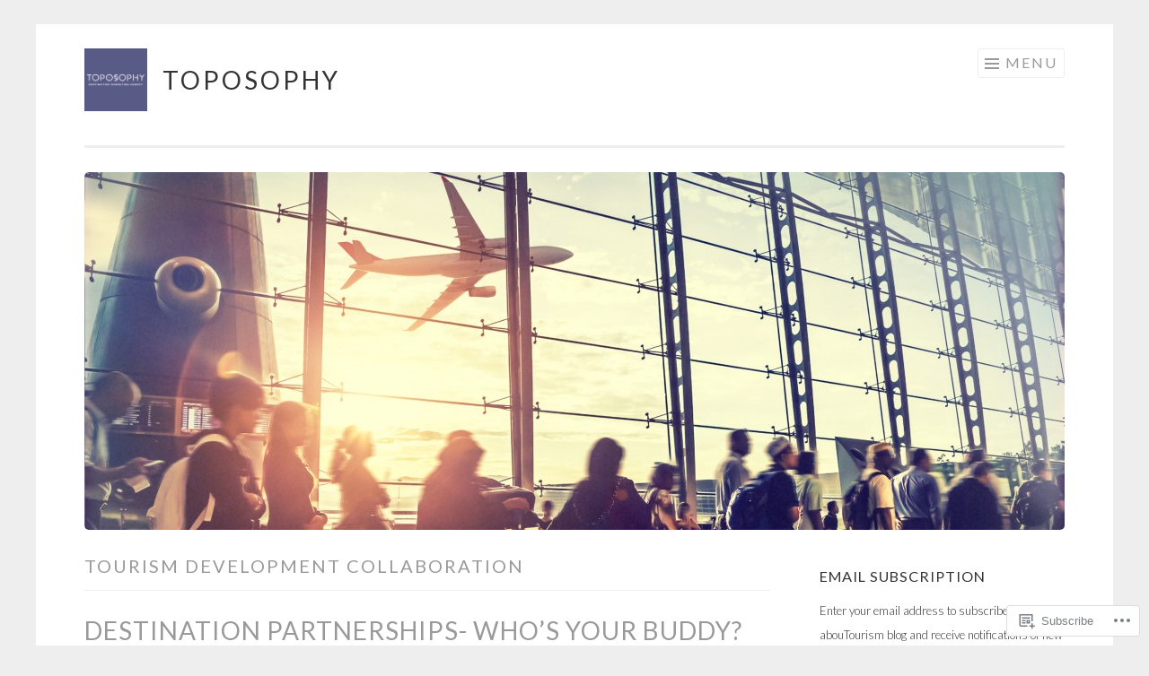

--- FILE ---
content_type: text/html; charset=UTF-8
request_url: https://aboutourism.wordpress.com/tag/tourism-development-collaboration/
body_size: 24699
content:
<!DOCTYPE html>
<html lang="en">
<head>
<meta charset="UTF-8">
<meta name="viewport" content="width=device-width, initial-scale=1">
<link rel="profile" href="http://gmpg.org/xfn/11">
<link rel="pingback" href="https://aboutourism.wordpress.com/xmlrpc.php">

<title>Tourism development collaboration &#8211; TOPOSOPHY</title>
<meta name='robots' content='max-image-preview:large' />
<link rel='dns-prefetch' href='//s0.wp.com' />
<link rel='dns-prefetch' href='//fonts-api.wp.com' />
<link rel="alternate" type="application/rss+xml" title="TOPOSOPHY &raquo; Feed" href="https://aboutourism.wordpress.com/feed/" />
<link rel="alternate" type="application/rss+xml" title="TOPOSOPHY &raquo; Comments Feed" href="https://aboutourism.wordpress.com/comments/feed/" />
<link rel="alternate" type="application/rss+xml" title="TOPOSOPHY &raquo; Tourism development collaboration Tag Feed" href="https://aboutourism.wordpress.com/tag/tourism-development-collaboration/feed/" />
	<script type="text/javascript">
		/* <![CDATA[ */
		function addLoadEvent(func) {
			var oldonload = window.onload;
			if (typeof window.onload != 'function') {
				window.onload = func;
			} else {
				window.onload = function () {
					oldonload();
					func();
				}
			}
		}
		/* ]]> */
	</script>
	<link crossorigin='anonymous' rel='stylesheet' id='all-css-0-1' href='/wp-content/mu-plugins/likes/jetpack-likes.css?m=1743883414i&cssminify=yes' type='text/css' media='all' />
<style id='wp-emoji-styles-inline-css'>

	img.wp-smiley, img.emoji {
		display: inline !important;
		border: none !important;
		box-shadow: none !important;
		height: 1em !important;
		width: 1em !important;
		margin: 0 0.07em !important;
		vertical-align: -0.1em !important;
		background: none !important;
		padding: 0 !important;
	}
/*# sourceURL=wp-emoji-styles-inline-css */
</style>
<link crossorigin='anonymous' rel='stylesheet' id='all-css-2-1' href='/wp-content/plugins/gutenberg-core/v22.2.0/build/styles/block-library/style.css?m=1764855221i&cssminify=yes' type='text/css' media='all' />
<style id='wp-block-library-inline-css'>
.has-text-align-justify {
	text-align:justify;
}
.has-text-align-justify{text-align:justify;}

/*# sourceURL=wp-block-library-inline-css */
</style><style id='global-styles-inline-css'>
:root{--wp--preset--aspect-ratio--square: 1;--wp--preset--aspect-ratio--4-3: 4/3;--wp--preset--aspect-ratio--3-4: 3/4;--wp--preset--aspect-ratio--3-2: 3/2;--wp--preset--aspect-ratio--2-3: 2/3;--wp--preset--aspect-ratio--16-9: 16/9;--wp--preset--aspect-ratio--9-16: 9/16;--wp--preset--color--black: #000000;--wp--preset--color--cyan-bluish-gray: #abb8c3;--wp--preset--color--white: #fff;--wp--preset--color--pale-pink: #f78da7;--wp--preset--color--vivid-red: #cf2e2e;--wp--preset--color--luminous-vivid-orange: #ff6900;--wp--preset--color--luminous-vivid-amber: #fcb900;--wp--preset--color--light-green-cyan: #7bdcb5;--wp--preset--color--vivid-green-cyan: #00d084;--wp--preset--color--pale-cyan-blue: #8ed1fc;--wp--preset--color--vivid-cyan-blue: #0693e3;--wp--preset--color--vivid-purple: #9b51e0;--wp--preset--color--orange: #f68060;--wp--preset--color--dark-gray: #333;--wp--preset--color--medium-gray: #999;--wp--preset--color--light-gray: #eee;--wp--preset--gradient--vivid-cyan-blue-to-vivid-purple: linear-gradient(135deg,rgb(6,147,227) 0%,rgb(155,81,224) 100%);--wp--preset--gradient--light-green-cyan-to-vivid-green-cyan: linear-gradient(135deg,rgb(122,220,180) 0%,rgb(0,208,130) 100%);--wp--preset--gradient--luminous-vivid-amber-to-luminous-vivid-orange: linear-gradient(135deg,rgb(252,185,0) 0%,rgb(255,105,0) 100%);--wp--preset--gradient--luminous-vivid-orange-to-vivid-red: linear-gradient(135deg,rgb(255,105,0) 0%,rgb(207,46,46) 100%);--wp--preset--gradient--very-light-gray-to-cyan-bluish-gray: linear-gradient(135deg,rgb(238,238,238) 0%,rgb(169,184,195) 100%);--wp--preset--gradient--cool-to-warm-spectrum: linear-gradient(135deg,rgb(74,234,220) 0%,rgb(151,120,209) 20%,rgb(207,42,186) 40%,rgb(238,44,130) 60%,rgb(251,105,98) 80%,rgb(254,248,76) 100%);--wp--preset--gradient--blush-light-purple: linear-gradient(135deg,rgb(255,206,236) 0%,rgb(152,150,240) 100%);--wp--preset--gradient--blush-bordeaux: linear-gradient(135deg,rgb(254,205,165) 0%,rgb(254,45,45) 50%,rgb(107,0,62) 100%);--wp--preset--gradient--luminous-dusk: linear-gradient(135deg,rgb(255,203,112) 0%,rgb(199,81,192) 50%,rgb(65,88,208) 100%);--wp--preset--gradient--pale-ocean: linear-gradient(135deg,rgb(255,245,203) 0%,rgb(182,227,212) 50%,rgb(51,167,181) 100%);--wp--preset--gradient--electric-grass: linear-gradient(135deg,rgb(202,248,128) 0%,rgb(113,206,126) 100%);--wp--preset--gradient--midnight: linear-gradient(135deg,rgb(2,3,129) 0%,rgb(40,116,252) 100%);--wp--preset--font-size--small: 13px;--wp--preset--font-size--medium: 20px;--wp--preset--font-size--large: 36px;--wp--preset--font-size--x-large: 42px;--wp--preset--font-family--albert-sans: 'Albert Sans', sans-serif;--wp--preset--font-family--alegreya: Alegreya, serif;--wp--preset--font-family--arvo: Arvo, serif;--wp--preset--font-family--bodoni-moda: 'Bodoni Moda', serif;--wp--preset--font-family--bricolage-grotesque: 'Bricolage Grotesque', sans-serif;--wp--preset--font-family--cabin: Cabin, sans-serif;--wp--preset--font-family--chivo: Chivo, sans-serif;--wp--preset--font-family--commissioner: Commissioner, sans-serif;--wp--preset--font-family--cormorant: Cormorant, serif;--wp--preset--font-family--courier-prime: 'Courier Prime', monospace;--wp--preset--font-family--crimson-pro: 'Crimson Pro', serif;--wp--preset--font-family--dm-mono: 'DM Mono', monospace;--wp--preset--font-family--dm-sans: 'DM Sans', sans-serif;--wp--preset--font-family--dm-serif-display: 'DM Serif Display', serif;--wp--preset--font-family--domine: Domine, serif;--wp--preset--font-family--eb-garamond: 'EB Garamond', serif;--wp--preset--font-family--epilogue: Epilogue, sans-serif;--wp--preset--font-family--fahkwang: Fahkwang, sans-serif;--wp--preset--font-family--figtree: Figtree, sans-serif;--wp--preset--font-family--fira-sans: 'Fira Sans', sans-serif;--wp--preset--font-family--fjalla-one: 'Fjalla One', sans-serif;--wp--preset--font-family--fraunces: Fraunces, serif;--wp--preset--font-family--gabarito: Gabarito, system-ui;--wp--preset--font-family--ibm-plex-mono: 'IBM Plex Mono', monospace;--wp--preset--font-family--ibm-plex-sans: 'IBM Plex Sans', sans-serif;--wp--preset--font-family--ibarra-real-nova: 'Ibarra Real Nova', serif;--wp--preset--font-family--instrument-serif: 'Instrument Serif', serif;--wp--preset--font-family--inter: Inter, sans-serif;--wp--preset--font-family--josefin-sans: 'Josefin Sans', sans-serif;--wp--preset--font-family--jost: Jost, sans-serif;--wp--preset--font-family--libre-baskerville: 'Libre Baskerville', serif;--wp--preset--font-family--libre-franklin: 'Libre Franklin', sans-serif;--wp--preset--font-family--literata: Literata, serif;--wp--preset--font-family--lora: Lora, serif;--wp--preset--font-family--merriweather: Merriweather, serif;--wp--preset--font-family--montserrat: Montserrat, sans-serif;--wp--preset--font-family--newsreader: Newsreader, serif;--wp--preset--font-family--noto-sans-mono: 'Noto Sans Mono', sans-serif;--wp--preset--font-family--nunito: Nunito, sans-serif;--wp--preset--font-family--open-sans: 'Open Sans', sans-serif;--wp--preset--font-family--overpass: Overpass, sans-serif;--wp--preset--font-family--pt-serif: 'PT Serif', serif;--wp--preset--font-family--petrona: Petrona, serif;--wp--preset--font-family--piazzolla: Piazzolla, serif;--wp--preset--font-family--playfair-display: 'Playfair Display', serif;--wp--preset--font-family--plus-jakarta-sans: 'Plus Jakarta Sans', sans-serif;--wp--preset--font-family--poppins: Poppins, sans-serif;--wp--preset--font-family--raleway: Raleway, sans-serif;--wp--preset--font-family--roboto: Roboto, sans-serif;--wp--preset--font-family--roboto-slab: 'Roboto Slab', serif;--wp--preset--font-family--rubik: Rubik, sans-serif;--wp--preset--font-family--rufina: Rufina, serif;--wp--preset--font-family--sora: Sora, sans-serif;--wp--preset--font-family--source-sans-3: 'Source Sans 3', sans-serif;--wp--preset--font-family--source-serif-4: 'Source Serif 4', serif;--wp--preset--font-family--space-mono: 'Space Mono', monospace;--wp--preset--font-family--syne: Syne, sans-serif;--wp--preset--font-family--texturina: Texturina, serif;--wp--preset--font-family--urbanist: Urbanist, sans-serif;--wp--preset--font-family--work-sans: 'Work Sans', sans-serif;--wp--preset--spacing--20: 0.44rem;--wp--preset--spacing--30: 0.67rem;--wp--preset--spacing--40: 1rem;--wp--preset--spacing--50: 1.5rem;--wp--preset--spacing--60: 2.25rem;--wp--preset--spacing--70: 3.38rem;--wp--preset--spacing--80: 5.06rem;--wp--preset--shadow--natural: 6px 6px 9px rgba(0, 0, 0, 0.2);--wp--preset--shadow--deep: 12px 12px 50px rgba(0, 0, 0, 0.4);--wp--preset--shadow--sharp: 6px 6px 0px rgba(0, 0, 0, 0.2);--wp--preset--shadow--outlined: 6px 6px 0px -3px rgb(255, 255, 255), 6px 6px rgb(0, 0, 0);--wp--preset--shadow--crisp: 6px 6px 0px rgb(0, 0, 0);}:where(.is-layout-flex){gap: 0.5em;}:where(.is-layout-grid){gap: 0.5em;}body .is-layout-flex{display: flex;}.is-layout-flex{flex-wrap: wrap;align-items: center;}.is-layout-flex > :is(*, div){margin: 0;}body .is-layout-grid{display: grid;}.is-layout-grid > :is(*, div){margin: 0;}:where(.wp-block-columns.is-layout-flex){gap: 2em;}:where(.wp-block-columns.is-layout-grid){gap: 2em;}:where(.wp-block-post-template.is-layout-flex){gap: 1.25em;}:where(.wp-block-post-template.is-layout-grid){gap: 1.25em;}.has-black-color{color: var(--wp--preset--color--black) !important;}.has-cyan-bluish-gray-color{color: var(--wp--preset--color--cyan-bluish-gray) !important;}.has-white-color{color: var(--wp--preset--color--white) !important;}.has-pale-pink-color{color: var(--wp--preset--color--pale-pink) !important;}.has-vivid-red-color{color: var(--wp--preset--color--vivid-red) !important;}.has-luminous-vivid-orange-color{color: var(--wp--preset--color--luminous-vivid-orange) !important;}.has-luminous-vivid-amber-color{color: var(--wp--preset--color--luminous-vivid-amber) !important;}.has-light-green-cyan-color{color: var(--wp--preset--color--light-green-cyan) !important;}.has-vivid-green-cyan-color{color: var(--wp--preset--color--vivid-green-cyan) !important;}.has-pale-cyan-blue-color{color: var(--wp--preset--color--pale-cyan-blue) !important;}.has-vivid-cyan-blue-color{color: var(--wp--preset--color--vivid-cyan-blue) !important;}.has-vivid-purple-color{color: var(--wp--preset--color--vivid-purple) !important;}.has-black-background-color{background-color: var(--wp--preset--color--black) !important;}.has-cyan-bluish-gray-background-color{background-color: var(--wp--preset--color--cyan-bluish-gray) !important;}.has-white-background-color{background-color: var(--wp--preset--color--white) !important;}.has-pale-pink-background-color{background-color: var(--wp--preset--color--pale-pink) !important;}.has-vivid-red-background-color{background-color: var(--wp--preset--color--vivid-red) !important;}.has-luminous-vivid-orange-background-color{background-color: var(--wp--preset--color--luminous-vivid-orange) !important;}.has-luminous-vivid-amber-background-color{background-color: var(--wp--preset--color--luminous-vivid-amber) !important;}.has-light-green-cyan-background-color{background-color: var(--wp--preset--color--light-green-cyan) !important;}.has-vivid-green-cyan-background-color{background-color: var(--wp--preset--color--vivid-green-cyan) !important;}.has-pale-cyan-blue-background-color{background-color: var(--wp--preset--color--pale-cyan-blue) !important;}.has-vivid-cyan-blue-background-color{background-color: var(--wp--preset--color--vivid-cyan-blue) !important;}.has-vivid-purple-background-color{background-color: var(--wp--preset--color--vivid-purple) !important;}.has-black-border-color{border-color: var(--wp--preset--color--black) !important;}.has-cyan-bluish-gray-border-color{border-color: var(--wp--preset--color--cyan-bluish-gray) !important;}.has-white-border-color{border-color: var(--wp--preset--color--white) !important;}.has-pale-pink-border-color{border-color: var(--wp--preset--color--pale-pink) !important;}.has-vivid-red-border-color{border-color: var(--wp--preset--color--vivid-red) !important;}.has-luminous-vivid-orange-border-color{border-color: var(--wp--preset--color--luminous-vivid-orange) !important;}.has-luminous-vivid-amber-border-color{border-color: var(--wp--preset--color--luminous-vivid-amber) !important;}.has-light-green-cyan-border-color{border-color: var(--wp--preset--color--light-green-cyan) !important;}.has-vivid-green-cyan-border-color{border-color: var(--wp--preset--color--vivid-green-cyan) !important;}.has-pale-cyan-blue-border-color{border-color: var(--wp--preset--color--pale-cyan-blue) !important;}.has-vivid-cyan-blue-border-color{border-color: var(--wp--preset--color--vivid-cyan-blue) !important;}.has-vivid-purple-border-color{border-color: var(--wp--preset--color--vivid-purple) !important;}.has-vivid-cyan-blue-to-vivid-purple-gradient-background{background: var(--wp--preset--gradient--vivid-cyan-blue-to-vivid-purple) !important;}.has-light-green-cyan-to-vivid-green-cyan-gradient-background{background: var(--wp--preset--gradient--light-green-cyan-to-vivid-green-cyan) !important;}.has-luminous-vivid-amber-to-luminous-vivid-orange-gradient-background{background: var(--wp--preset--gradient--luminous-vivid-amber-to-luminous-vivid-orange) !important;}.has-luminous-vivid-orange-to-vivid-red-gradient-background{background: var(--wp--preset--gradient--luminous-vivid-orange-to-vivid-red) !important;}.has-very-light-gray-to-cyan-bluish-gray-gradient-background{background: var(--wp--preset--gradient--very-light-gray-to-cyan-bluish-gray) !important;}.has-cool-to-warm-spectrum-gradient-background{background: var(--wp--preset--gradient--cool-to-warm-spectrum) !important;}.has-blush-light-purple-gradient-background{background: var(--wp--preset--gradient--blush-light-purple) !important;}.has-blush-bordeaux-gradient-background{background: var(--wp--preset--gradient--blush-bordeaux) !important;}.has-luminous-dusk-gradient-background{background: var(--wp--preset--gradient--luminous-dusk) !important;}.has-pale-ocean-gradient-background{background: var(--wp--preset--gradient--pale-ocean) !important;}.has-electric-grass-gradient-background{background: var(--wp--preset--gradient--electric-grass) !important;}.has-midnight-gradient-background{background: var(--wp--preset--gradient--midnight) !important;}.has-small-font-size{font-size: var(--wp--preset--font-size--small) !important;}.has-medium-font-size{font-size: var(--wp--preset--font-size--medium) !important;}.has-large-font-size{font-size: var(--wp--preset--font-size--large) !important;}.has-x-large-font-size{font-size: var(--wp--preset--font-size--x-large) !important;}.has-albert-sans-font-family{font-family: var(--wp--preset--font-family--albert-sans) !important;}.has-alegreya-font-family{font-family: var(--wp--preset--font-family--alegreya) !important;}.has-arvo-font-family{font-family: var(--wp--preset--font-family--arvo) !important;}.has-bodoni-moda-font-family{font-family: var(--wp--preset--font-family--bodoni-moda) !important;}.has-bricolage-grotesque-font-family{font-family: var(--wp--preset--font-family--bricolage-grotesque) !important;}.has-cabin-font-family{font-family: var(--wp--preset--font-family--cabin) !important;}.has-chivo-font-family{font-family: var(--wp--preset--font-family--chivo) !important;}.has-commissioner-font-family{font-family: var(--wp--preset--font-family--commissioner) !important;}.has-cormorant-font-family{font-family: var(--wp--preset--font-family--cormorant) !important;}.has-courier-prime-font-family{font-family: var(--wp--preset--font-family--courier-prime) !important;}.has-crimson-pro-font-family{font-family: var(--wp--preset--font-family--crimson-pro) !important;}.has-dm-mono-font-family{font-family: var(--wp--preset--font-family--dm-mono) !important;}.has-dm-sans-font-family{font-family: var(--wp--preset--font-family--dm-sans) !important;}.has-dm-serif-display-font-family{font-family: var(--wp--preset--font-family--dm-serif-display) !important;}.has-domine-font-family{font-family: var(--wp--preset--font-family--domine) !important;}.has-eb-garamond-font-family{font-family: var(--wp--preset--font-family--eb-garamond) !important;}.has-epilogue-font-family{font-family: var(--wp--preset--font-family--epilogue) !important;}.has-fahkwang-font-family{font-family: var(--wp--preset--font-family--fahkwang) !important;}.has-figtree-font-family{font-family: var(--wp--preset--font-family--figtree) !important;}.has-fira-sans-font-family{font-family: var(--wp--preset--font-family--fira-sans) !important;}.has-fjalla-one-font-family{font-family: var(--wp--preset--font-family--fjalla-one) !important;}.has-fraunces-font-family{font-family: var(--wp--preset--font-family--fraunces) !important;}.has-gabarito-font-family{font-family: var(--wp--preset--font-family--gabarito) !important;}.has-ibm-plex-mono-font-family{font-family: var(--wp--preset--font-family--ibm-plex-mono) !important;}.has-ibm-plex-sans-font-family{font-family: var(--wp--preset--font-family--ibm-plex-sans) !important;}.has-ibarra-real-nova-font-family{font-family: var(--wp--preset--font-family--ibarra-real-nova) !important;}.has-instrument-serif-font-family{font-family: var(--wp--preset--font-family--instrument-serif) !important;}.has-inter-font-family{font-family: var(--wp--preset--font-family--inter) !important;}.has-josefin-sans-font-family{font-family: var(--wp--preset--font-family--josefin-sans) !important;}.has-jost-font-family{font-family: var(--wp--preset--font-family--jost) !important;}.has-libre-baskerville-font-family{font-family: var(--wp--preset--font-family--libre-baskerville) !important;}.has-libre-franklin-font-family{font-family: var(--wp--preset--font-family--libre-franklin) !important;}.has-literata-font-family{font-family: var(--wp--preset--font-family--literata) !important;}.has-lora-font-family{font-family: var(--wp--preset--font-family--lora) !important;}.has-merriweather-font-family{font-family: var(--wp--preset--font-family--merriweather) !important;}.has-montserrat-font-family{font-family: var(--wp--preset--font-family--montserrat) !important;}.has-newsreader-font-family{font-family: var(--wp--preset--font-family--newsreader) !important;}.has-noto-sans-mono-font-family{font-family: var(--wp--preset--font-family--noto-sans-mono) !important;}.has-nunito-font-family{font-family: var(--wp--preset--font-family--nunito) !important;}.has-open-sans-font-family{font-family: var(--wp--preset--font-family--open-sans) !important;}.has-overpass-font-family{font-family: var(--wp--preset--font-family--overpass) !important;}.has-pt-serif-font-family{font-family: var(--wp--preset--font-family--pt-serif) !important;}.has-petrona-font-family{font-family: var(--wp--preset--font-family--petrona) !important;}.has-piazzolla-font-family{font-family: var(--wp--preset--font-family--piazzolla) !important;}.has-playfair-display-font-family{font-family: var(--wp--preset--font-family--playfair-display) !important;}.has-plus-jakarta-sans-font-family{font-family: var(--wp--preset--font-family--plus-jakarta-sans) !important;}.has-poppins-font-family{font-family: var(--wp--preset--font-family--poppins) !important;}.has-raleway-font-family{font-family: var(--wp--preset--font-family--raleway) !important;}.has-roboto-font-family{font-family: var(--wp--preset--font-family--roboto) !important;}.has-roboto-slab-font-family{font-family: var(--wp--preset--font-family--roboto-slab) !important;}.has-rubik-font-family{font-family: var(--wp--preset--font-family--rubik) !important;}.has-rufina-font-family{font-family: var(--wp--preset--font-family--rufina) !important;}.has-sora-font-family{font-family: var(--wp--preset--font-family--sora) !important;}.has-source-sans-3-font-family{font-family: var(--wp--preset--font-family--source-sans-3) !important;}.has-source-serif-4-font-family{font-family: var(--wp--preset--font-family--source-serif-4) !important;}.has-space-mono-font-family{font-family: var(--wp--preset--font-family--space-mono) !important;}.has-syne-font-family{font-family: var(--wp--preset--font-family--syne) !important;}.has-texturina-font-family{font-family: var(--wp--preset--font-family--texturina) !important;}.has-urbanist-font-family{font-family: var(--wp--preset--font-family--urbanist) !important;}.has-work-sans-font-family{font-family: var(--wp--preset--font-family--work-sans) !important;}
/*# sourceURL=global-styles-inline-css */
</style>

<style id='classic-theme-styles-inline-css'>
/*! This file is auto-generated */
.wp-block-button__link{color:#fff;background-color:#32373c;border-radius:9999px;box-shadow:none;text-decoration:none;padding:calc(.667em + 2px) calc(1.333em + 2px);font-size:1.125em}.wp-block-file__button{background:#32373c;color:#fff;text-decoration:none}
/*# sourceURL=/wp-includes/css/classic-themes.min.css */
</style>
<link crossorigin='anonymous' rel='stylesheet' id='all-css-4-1' href='/_static/??-eJx9j+8KwjAMxF/INNQN/3wQn8V2YatrtrKkTt/eijgFYV9COO53x+GcwI+D0qCYYm7DIOhHF0ffC26NPRgLEjhFgolupsYmiC4OEH1EMl5kgz9BnOGbNVHROV305WBqwoUicbGtYXNoWtKCy+cHpfs6kkoNOJcmEoFyOWQG7UqX/HFvGVN2KD2p73BZcuaT3dd2d6yquro+AUa6ajc=&cssminify=yes' type='text/css' media='all' />
<link rel='stylesheet' id='sketch-lato-css' href='https://fonts-api.wp.com/css?family=Lato%3A300%2C400%2C700%2C300italic%2C400italic%2C700italic&#038;subset=latin%2Clatin-ext' media='all' />
<link crossorigin='anonymous' rel='stylesheet' id='all-css-6-1' href='/_static/??-eJxtjtsKwjAQRH/IOHipxQfxU8QuS5sm2QR3Q/HvbaEPhfo2A3MOg6k4ymIsBhs4saLUDhrYaACpoouZgh7neMBmnKorsfZeFCNbeVNYO7QKXl4IPQt//Azo/7hz7g8sGrVvZDcVymkhnulxapvLub3frs34A3P3R0M=&cssminify=yes' type='text/css' media='all' />
<style id='jetpack_facebook_likebox-inline-css'>
.widget_facebook_likebox {
	overflow: hidden;
}

/*# sourceURL=/wp-content/mu-plugins/jetpack-plugin/sun/modules/widgets/facebook-likebox/style.css */
</style>
<link crossorigin='anonymous' rel='stylesheet' id='all-css-8-1' href='/_static/??-eJzTLy/QTc7PK0nNK9HPLdUtyClNz8wr1i9KTcrJTwcy0/WTi5G5ekCujj52Temp+bo5+cmJJZn5eSgc3bScxMwikFb7XFtDE1NLExMLc0OTLACohS2q&cssminify=yes' type='text/css' media='all' />
<link crossorigin='anonymous' rel='stylesheet' id='print-css-9-1' href='/wp-content/mu-plugins/global-print/global-print.css?m=1465851035i&cssminify=yes' type='text/css' media='print' />
<style id='jetpack-global-styles-frontend-style-inline-css'>
:root { --font-headings: unset; --font-base: unset; --font-headings-default: -apple-system,BlinkMacSystemFont,"Segoe UI",Roboto,Oxygen-Sans,Ubuntu,Cantarell,"Helvetica Neue",sans-serif; --font-base-default: -apple-system,BlinkMacSystemFont,"Segoe UI",Roboto,Oxygen-Sans,Ubuntu,Cantarell,"Helvetica Neue",sans-serif;}
/*# sourceURL=jetpack-global-styles-frontend-style-inline-css */
</style>
<link crossorigin='anonymous' rel='stylesheet' id='all-css-12-1' href='/_static/??-eJyNjcsKAjEMRX/IGtQZBxfip0hMS9sxTYppGfx7H7gRN+7ugcs5sFRHKi1Ig9Jd5R6zGMyhVaTrh8G6QFHfORhYwlvw6P39PbPENZmt4G/ROQuBKWVkxxrVvuBH1lIoz2waILJekF+HUzlupnG3nQ77YZwfuRJIaQ==&cssminify=yes' type='text/css' media='all' />
<script type="text/javascript" id="wpcom-actionbar-placeholder-js-extra">
/* <![CDATA[ */
var actionbardata = {"siteID":"9559404","postID":"0","siteURL":"https://aboutourism.wordpress.com","xhrURL":"https://aboutourism.wordpress.com/wp-admin/admin-ajax.php","nonce":"2a7f83fc7a","isLoggedIn":"","statusMessage":"","subsEmailDefault":"instantly","proxyScriptUrl":"https://s0.wp.com/wp-content/js/wpcom-proxy-request.js?m=1513050504i&amp;ver=20211021","i18n":{"followedText":"New posts from this site will now appear in your \u003Ca href=\"https://wordpress.com/reader\"\u003EReader\u003C/a\u003E","foldBar":"Collapse this bar","unfoldBar":"Expand this bar","shortLinkCopied":"Shortlink copied to clipboard."}};
//# sourceURL=wpcom-actionbar-placeholder-js-extra
/* ]]> */
</script>
<script type="text/javascript" id="jetpack-mu-wpcom-settings-js-before">
/* <![CDATA[ */
var JETPACK_MU_WPCOM_SETTINGS = {"assetsUrl":"https://s0.wp.com/wp-content/mu-plugins/jetpack-mu-wpcom-plugin/sun/jetpack_vendor/automattic/jetpack-mu-wpcom/src/build/"};
//# sourceURL=jetpack-mu-wpcom-settings-js-before
/* ]]> */
</script>
<script crossorigin='anonymous' type='text/javascript'  src='/wp-content/js/rlt-proxy.js?m=1720530689i'></script>
<script type="text/javascript" id="rlt-proxy-js-after">
/* <![CDATA[ */
	rltInitialize( {"token":null,"iframeOrigins":["https:\/\/widgets.wp.com"]} );
//# sourceURL=rlt-proxy-js-after
/* ]]> */
</script>
<link rel="EditURI" type="application/rsd+xml" title="RSD" href="https://aboutourism.wordpress.com/xmlrpc.php?rsd" />
<meta name="generator" content="WordPress.com" />

<!-- Jetpack Open Graph Tags -->
<meta property="og:type" content="website" />
<meta property="og:title" content="Tourism development collaboration &#8211; TOPOSOPHY" />
<meta property="og:url" content="https://aboutourism.wordpress.com/tag/tourism-development-collaboration/" />
<meta property="og:site_name" content="TOPOSOPHY" />
<meta property="og:image" content="https://secure.gravatar.com/blavatar/e4a2d7c5ff489426a67af4d664858fa676f8fe1b8501e9959c6ee62d0a807c6d?s=200&#038;ts=1768939079" />
<meta property="og:image:width" content="200" />
<meta property="og:image:height" content="200" />
<meta property="og:image:alt" content="" />
<meta property="og:locale" content="en_US" />
<meta property="fb:app_id" content="249643311490" />

<!-- End Jetpack Open Graph Tags -->
<link rel="shortcut icon" type="image/x-icon" href="https://secure.gravatar.com/blavatar/e4a2d7c5ff489426a67af4d664858fa676f8fe1b8501e9959c6ee62d0a807c6d?s=32" sizes="16x16" />
<link rel="icon" type="image/x-icon" href="https://secure.gravatar.com/blavatar/e4a2d7c5ff489426a67af4d664858fa676f8fe1b8501e9959c6ee62d0a807c6d?s=32" sizes="16x16" />
<link rel="apple-touch-icon" href="https://secure.gravatar.com/blavatar/e4a2d7c5ff489426a67af4d664858fa676f8fe1b8501e9959c6ee62d0a807c6d?s=114" />
<link rel='openid.server' href='https://aboutourism.wordpress.com/?openidserver=1' />
<link rel='openid.delegate' href='https://aboutourism.wordpress.com/' />
<link rel="search" type="application/opensearchdescription+xml" href="https://aboutourism.wordpress.com/osd.xml" title="TOPOSOPHY" />
<link rel="search" type="application/opensearchdescription+xml" href="https://s1.wp.com/opensearch.xml" title="WordPress.com" />
<meta name="theme-color" content="#eeeeee" />
		<style type="text/css">
			.recentcomments a {
				display: inline !important;
				padding: 0 !important;
				margin: 0 !important;
			}

			table.recentcommentsavatartop img.avatar, table.recentcommentsavatarend img.avatar {
				border: 0px;
				margin: 0;
			}

			table.recentcommentsavatartop a, table.recentcommentsavatarend a {
				border: 0px !important;
				background-color: transparent !important;
			}

			td.recentcommentsavatarend, td.recentcommentsavatartop {
				padding: 0px 0px 1px 0px;
				margin: 0px;
			}

			td.recentcommentstextend {
				border: none !important;
				padding: 0px 0px 2px 10px;
			}

			.rtl td.recentcommentstextend {
				padding: 0px 10px 2px 0px;
			}

			td.recentcommentstexttop {
				border: none;
				padding: 0px 0px 0px 10px;
			}

			.rtl td.recentcommentstexttop {
				padding: 0px 10px 0px 0px;
			}
		</style>
		<meta name="description" content="Posts about Tourism development collaboration written by Daisy Modiano" />
<link crossorigin='anonymous' rel='stylesheet' id='all-css-0-3' href='/_static/??-eJyVjssKwkAMRX/INowP1IX4KdKmg6SdScJkQn+/FR/gTpfncjhcmLVB4Rq5QvZGk9+JDcZYtcPpxWDOcCNG6JPgZGAzaSwtmm3g50CWwVM0wK6IW0wf5z382XseckrDir1hIa0kq/tFbSZ+hK/5Eo6H3fkU9mE7Lr2lXSA=&cssminify=yes' type='text/css' media='all' />
</head>

<body class="archive tag tag-tourism-development-collaboration tag-66171997 wp-custom-logo wp-embed-responsive wp-theme-pubsketch customizer-styles-applied group-blog has-site-logo jetpack-reblog-enabled">
<div id="page" class="hfeed site">
	<a class="skip-link screen-reader-text" href="#content">Skip to content</a>
	<header id="masthead" class="site-header" role="banner">
		<div class="site-branding">
			<a href="https://aboutourism.wordpress.com/" class="site-logo-link" rel="home" itemprop="url"><img width="300" height="300" src="https://aboutourism.wordpress.com/wp-content/uploads/2014/12/profile.png?w=300" class="site-logo attachment-sketch-site-logo" alt="" data-size="sketch-site-logo" itemprop="logo" decoding="async" srcset="https://aboutourism.wordpress.com/wp-content/uploads/2014/12/profile.png?w=300 300w, https://aboutourism.wordpress.com/wp-content/uploads/2014/12/profile.png?w=150 150w, https://aboutourism.wordpress.com/wp-content/uploads/2014/12/profile.png 400w" sizes="(max-width: 300px) 100vw, 300px" data-attachment-id="5073" data-permalink="https://aboutourism.wordpress.com/profile-3/" data-orig-file="https://aboutourism.wordpress.com/wp-content/uploads/2014/12/profile.png" data-orig-size="400,400" data-comments-opened="1" data-image-meta="{&quot;aperture&quot;:&quot;0&quot;,&quot;credit&quot;:&quot;&quot;,&quot;camera&quot;:&quot;&quot;,&quot;caption&quot;:&quot;&quot;,&quot;created_timestamp&quot;:&quot;0&quot;,&quot;copyright&quot;:&quot;&quot;,&quot;focal_length&quot;:&quot;0&quot;,&quot;iso&quot;:&quot;0&quot;,&quot;shutter_speed&quot;:&quot;0&quot;,&quot;title&quot;:&quot;&quot;,&quot;orientation&quot;:&quot;0&quot;}" data-image-title="profile" data-image-description="" data-image-caption="" data-medium-file="https://aboutourism.wordpress.com/wp-content/uploads/2014/12/profile.png?w=300" data-large-file="https://aboutourism.wordpress.com/wp-content/uploads/2014/12/profile.png?w=400" /></a>			<h1 class="site-title"><a href="https://aboutourism.wordpress.com/" rel="home">TOPOSOPHY</a></h1>
			<h2 class="site-description">THE WHOLE PLACE, NOT JUST THE DESTINATION</h2>
		</div>

		<nav id="site-navigation" class="main-navigation" role="navigation">
			<button class="menu-toggle">Menu</button>
			<div class="menu"><ul>
<li ><a href="https://aboutourism.wordpress.com/">Home</a></li></ul></div>
		</nav><!-- #site-navigation -->
	</header><!-- #masthead -->

	<div id="content" class="site-content">
									<a href="https://aboutourism.wordpress.com/" rel="home">
					<img class="custom-header" src="https://aboutourism.wordpress.com/wp-content/uploads/2014/12/cropped-9.jpg" width="1092" height="399" alt="">
				</a>
					
	<section id="primary" class="content-area">
		<main id="main" class="site-main" role="main">

		
			<header class="page-header">
				<h1 class="page-title">
					Tourism development collaboration				</h1>
							</header><!-- .page-header -->

			
				
					
<article id="post-3275" class="post-3275 post type-post status-publish format-standard hentry category-destination-marketing tag-cantata-project tag-china tag-france tag-holland tag-joint-tourism-marketing tag-klm tag-korea tag-mozambique tag-mpumalanga-province tag-new-york-city tag-seoul tag-swaziland tag-tourism-development-collaboration tag-tourism-partnership">
	<header class="entry-header">
			<h1 class="entry-title"><a href="https://aboutourism.wordpress.com/2011/10/10/destination-partnerships-whos-your-buddy/" rel="bookmark">Destination Partnerships- Who&#8217;s your&nbsp;buddy?</a></h1>		</header><!-- .entry-header -->
				<div class="entry-meta">
						<span class="posted-on"><a href="https://aboutourism.wordpress.com/2011/10/10/destination-partnerships-whos-your-buddy/" rel="bookmark"><time class="entry-date published" datetime="2011-10-10T12:06:08+02:00">October 10, 2011</time><time class="updated" datetime="2011-10-11T09:37:21+02:00">October 11, 2011</time></a></span><span class="byline"><span class="sep"> | </span><span class="author vcard"><a class="url fn n" href="https://aboutourism.wordpress.com/author/daisymod/">Daisy Modiano</a></span></span>					</div><!-- .entry-meta -->
				<div class="entry-content">
		<p style="text-align:justify;">In a highly competitive tourism marketplace and especially during times when every part of the available tourism funds matters, cooperation in tourism development and marketing at a regional and cross country level is certainly the way forward.</p>
<p style="text-align:justify;">The initiatives that follow, initiated by destinations all around the world, show us that when it comes to tourism product development and targeted marketing, for increased destination awareness, visitors expenditure and local economic development, two -or in some cases more- is better than one!</p>
<h2 style="text-align:justify;">China &amp; Korea Join Marketing Forces</h2>
<p style="text-align:justify;">The China National Tourism Office (CNTO) and Korean Tourism Organization (KTO) launched a joint consumer travel marketing campaign for the U.S. market.</p>
<p style="text-align:justify;">The campaign is built around a website —www.visitchinaandkorea.com— featuring vacation packages to both China and Korea. The website is being promoted through an extensive campaign of both banner and search engine advertising. The objective of the joint marketing campaign is to <strong>raise awareness of travel to China and Korea, as well as to promote U.S. outbound travel bookings to China and Korea</strong> by driving traffic to tour packages featuring both countries. The campaign began in September and will run through December. The new website features a range of itineraries from experienced tour operators.</p>
<p style="text-align:justify;"><a href="https://aboutourism.wordpress.com/wp-content/uploads/2011/10/china-korea.png"><img data-attachment-id="3276" data-permalink="https://aboutourism.wordpress.com/2011/10/10/destination-partnerships-whos-your-buddy/china-korea/" data-orig-file="https://aboutourism.wordpress.com/wp-content/uploads/2011/10/china-korea.png" data-orig-size="802,578" data-comments-opened="1" data-image-meta="{&quot;aperture&quot;:&quot;0&quot;,&quot;credit&quot;:&quot;&quot;,&quot;camera&quot;:&quot;&quot;,&quot;caption&quot;:&quot;&quot;,&quot;created_timestamp&quot;:&quot;0&quot;,&quot;copyright&quot;:&quot;&quot;,&quot;focal_length&quot;:&quot;0&quot;,&quot;iso&quot;:&quot;0&quot;,&quot;shutter_speed&quot;:&quot;0&quot;,&quot;title&quot;:&quot;&quot;}" data-image-title="China &amp;amp; Korea" data-image-description="" data-image-caption="" data-medium-file="https://aboutourism.wordpress.com/wp-content/uploads/2011/10/china-korea.png?w=300" data-large-file="https://aboutourism.wordpress.com/wp-content/uploads/2011/10/china-korea.png?w=764" class="aligncenter size-full wp-image-3276" title="China &amp; Korea" src="https://aboutourism.wordpress.com/wp-content/uploads/2011/10/china-korea.png?w=764" alt=""   srcset="https://aboutourism.wordpress.com/wp-content/uploads/2011/10/china-korea.png?w=490&amp;h=353 490w, https://aboutourism.wordpress.com/wp-content/uploads/2011/10/china-korea.png?w=150&amp;h=108 150w, https://aboutourism.wordpress.com/wp-content/uploads/2011/10/china-korea.png?w=300&amp;h=216 300w, https://aboutourism.wordpress.com/wp-content/uploads/2011/10/china-korea.png?w=768&amp;h=553 768w, https://aboutourism.wordpress.com/wp-content/uploads/2011/10/china-korea.png 802w" sizes="(max-width: 490px) 100vw, 490px" /></a></p>
<p style="text-align:justify;">“By working with our supplier partners to develop these exciting and appealing tour packages, we will be able to provide diverse choices for travel consumers looking to discover the true magic and meaning that make up China and Korea,” said Xinhong Zhang, director of the China National Tourist Office in New York.</p>
<p style="text-align:justify;">“The travel marketplace is ultra-competitive. <strong>It is no longer enough to fly to one destination in a region</strong>, even to China. We must make it as easy as possible for tourists to come and discover China and Korea, and begin to see what these two countries have to offer for a complete vacation experience.”</p>
<p style="text-align:justify;"><strong>Source:</strong> <a href="http://www.travelpulse.com/korea-and-china-tourism-offices-launch-joint-marketing-campaign.html">www.travelpulse.com</a></p>
<h2 style="text-align:justify;">New York City&#8217;s got Seoul</h2>
<p style="text-align:justify;">Seeing potential in attracting more travelers from Asia, New York City&#8217;s tourism agency recently announced a partnership with the government of the South Korean capital to spark more cultural and recreational visits between the two metropolises.</p>
<p style="text-align:justify;">As part of the agreement, an advertising campaign will appear in the entertainment and shopping districts of both cities. More than 130 posters in Seoul will promote travel to New York City; 70 posters in the city will encourage New Yorkers to visit Seoul. Digital ads for Seoul also will appear in Times Square. In addition, Korean Air is offering a discount on flights between Seoul and New York City for a limited time.</p>
<p style="text-align:justify;"><a href="https://aboutourism.wordpress.com/wp-content/uploads/2011/10/seoul-nyc.png"><img data-attachment-id="3278" data-permalink="https://aboutourism.wordpress.com/2011/10/10/destination-partnerships-whos-your-buddy/seoul-nyc/" data-orig-file="https://aboutourism.wordpress.com/wp-content/uploads/2011/10/seoul-nyc.png" data-orig-size="551,656" data-comments-opened="1" data-image-meta="{&quot;aperture&quot;:&quot;0&quot;,&quot;credit&quot;:&quot;&quot;,&quot;camera&quot;:&quot;&quot;,&quot;caption&quot;:&quot;&quot;,&quot;created_timestamp&quot;:&quot;0&quot;,&quot;copyright&quot;:&quot;&quot;,&quot;focal_length&quot;:&quot;0&quot;,&quot;iso&quot;:&quot;0&quot;,&quot;shutter_speed&quot;:&quot;0&quot;,&quot;title&quot;:&quot;&quot;}" data-image-title="Seoul &amp;amp; NYC" data-image-description="" data-image-caption="" data-medium-file="https://aboutourism.wordpress.com/wp-content/uploads/2011/10/seoul-nyc.png?w=252" data-large-file="https://aboutourism.wordpress.com/wp-content/uploads/2011/10/seoul-nyc.png?w=551" class="aligncenter size-full wp-image-3278" title="Seoul &amp; NYC" src="https://aboutourism.wordpress.com/wp-content/uploads/2011/10/seoul-nyc.png?w=764" alt=""   srcset="https://aboutourism.wordpress.com/wp-content/uploads/2011/10/seoul-nyc.png?w=490&amp;h=583 490w, https://aboutourism.wordpress.com/wp-content/uploads/2011/10/seoul-nyc.png?w=126&amp;h=150 126w, https://aboutourism.wordpress.com/wp-content/uploads/2011/10/seoul-nyc.png?w=252&amp;h=300 252w, https://aboutourism.wordpress.com/wp-content/uploads/2011/10/seoul-nyc.png 551w" sizes="(max-width: 490px) 100vw, 490px" /></a></p>
<p style="text-align:justify;">The two cities have much in common. &#8220;Both are global leaders of business, innovation, design and style,&#8221; said George Fertitta, chief executive of NYC &amp; Company. &#8220;Both are pop culture capitals.&#8221;</p>
<p style="text-align:justify;">The partnership is NYC &amp; Company&#8217;s first with an Asian country. It previously formed partnerships with London, Madrid, Sao Paulo and Miami. NYC &amp; Company said travel from South Korea to the United States rose 49 percent last year. About 223,000 South Koreans visited New York City in 2010. Among them, about 60 percent visited for leisure and 40 percent to see friends or relatives. More than 650,000 traveled from the U.S. to visit Seoul, a city of almost 10 million.</p>
<p style="text-align:justify;"><strong>Source: </strong><a href="http://online.wsj.com/article/AP55d23e932fe04f1ba2ea370a8192e3c1.html">online.wsj.com</a></p>
<h2 style="text-align:justify;">Holland &amp; France Target U.S. &amp; Canada with Social Media Campaign</h2>
<p style="text-align:justify;">The Netherlands Board of Tourism and Conventions (NBTC), the France Tourism Development Agency (Atout France), Air France and KLM launched a new social media promotion, called <strong>“What&#8217;s Your City-Self?”</strong> Are you a fashionista or an avid art lover? A design aficionado or a foodie? Until Oct. 26, the national tourist boards of France and The Netherlands as well as Air France and KLM, aim to help U.S. and Canadian travelers <strong>discover the individual character</strong> that each of these cities have to offer.</p>
<p style="text-align:justify;"><a href="https://aboutourism.wordpress.com/wp-content/uploads/2011/10/holland-france.png"><img data-attachment-id="3277" data-permalink="https://aboutourism.wordpress.com/2011/10/10/destination-partnerships-whos-your-buddy/holland-france/" data-orig-file="https://aboutourism.wordpress.com/wp-content/uploads/2011/10/holland-france.png" data-orig-size="869,638" data-comments-opened="1" data-image-meta="{&quot;aperture&quot;:&quot;0&quot;,&quot;credit&quot;:&quot;&quot;,&quot;camera&quot;:&quot;&quot;,&quot;caption&quot;:&quot;&quot;,&quot;created_timestamp&quot;:&quot;0&quot;,&quot;copyright&quot;:&quot;&quot;,&quot;focal_length&quot;:&quot;0&quot;,&quot;iso&quot;:&quot;0&quot;,&quot;shutter_speed&quot;:&quot;0&quot;,&quot;title&quot;:&quot;&quot;}" data-image-title="Holland &amp;amp; France" data-image-description="" data-image-caption="" data-medium-file="https://aboutourism.wordpress.com/wp-content/uploads/2011/10/holland-france.png?w=300" data-large-file="https://aboutourism.wordpress.com/wp-content/uploads/2011/10/holland-france.png?w=764" class="aligncenter size-full wp-image-3277" title="Holland &amp; France" src="https://aboutourism.wordpress.com/wp-content/uploads/2011/10/holland-france.png?w=764" alt=""   srcset="https://aboutourism.wordpress.com/wp-content/uploads/2011/10/holland-france.png?w=490&amp;h=360 490w, https://aboutourism.wordpress.com/wp-content/uploads/2011/10/holland-france.png?w=150&amp;h=110 150w, https://aboutourism.wordpress.com/wp-content/uploads/2011/10/holland-france.png?w=300&amp;h=220 300w, https://aboutourism.wordpress.com/wp-content/uploads/2011/10/holland-france.png?w=768&amp;h=564 768w, https://aboutourism.wordpress.com/wp-content/uploads/2011/10/holland-france.png 869w" sizes="(max-width: 490px) 100vw, 490px" /></a>“Travelers from the U.S. and Canada often don&#8217;t realize how close Amsterdam and Paris are to each other,&#8221; said Conrad van Tiggelen, director, North America for NBTC. &#8220;By finding out your unique city-self through our joint Facebook application, we&#8217;re hoping travelers will be inspired to visit either destination this fall.&#8221;</p>
<p style="text-align:justify;">By answering five questions, travelers can find out if they have more in common with Paris or Amsterdam. Once they have uncovered their city identity, travelers will be given itineraries and detailed information on what attractions to visit on their next trip to either Paris or Amsterdam. By entering the quiz through the NBTC, Atout France, Air France or KLM Facebook pages, contestants are automatically entered for the chance to win one grand prize trip for two and experience two nights in Paris and two nights in Amsterdam, including complimentary air transportation on both Air France and KLM.</p>
<p style="text-align:justify;"><strong>Sources:</strong> <a href="http://www.holland.com/" target="_blank">www.holland.com</a>, <a href="http://www.travelpulse.com/holland-france-target-us-canada-with-social-media-campaign.html">www.travelpulse.com</a></p>
<h2 style="text-align:justify;">Cantata, Joint West Europe Tourism Development</h2>
<p style="text-align:justify;"><strong>Celtic Authentic Niche Tourism Advancing the Atlantic Area</strong></p>
<p style="text-align:justify;">CANTATA2 is a 2.2. million euro tourism development project funded through the Interreg IVB Atlantic Area Programme and working in Denbighshire in North Wales in the UK; Shannon, on the West Coast of Ireland; Galicia, in North West Spain; Poher, in West Central Brittany, France and Montemor-o-Velho, in Western Portugal.</p>
<p style="text-align:justify;">Originally piloted in County Clare, Ireland, as the Live the Life Scheme, it was recognised that tourism is a key economic driver in Europe but recent research indicated that visitors were becoming increasingly suspicious of mainstream marketing; they <strong>suffered from marketing overload and could be disappointed by their tourism experience</strong>s.</p>
<p style="text-align:justify;"><a href="https://aboutourism.wordpress.com/wp-content/uploads/2011/10/cantata1.png"><img data-attachment-id="3280" data-permalink="https://aboutourism.wordpress.com/2011/10/10/destination-partnerships-whos-your-buddy/cantata-2/" data-orig-file="https://aboutourism.wordpress.com/wp-content/uploads/2011/10/cantata1.png" data-orig-size="903,626" data-comments-opened="1" data-image-meta="{&quot;aperture&quot;:&quot;0&quot;,&quot;credit&quot;:&quot;&quot;,&quot;camera&quot;:&quot;&quot;,&quot;caption&quot;:&quot;&quot;,&quot;created_timestamp&quot;:&quot;0&quot;,&quot;copyright&quot;:&quot;&quot;,&quot;focal_length&quot;:&quot;0&quot;,&quot;iso&quot;:&quot;0&quot;,&quot;shutter_speed&quot;:&quot;0&quot;,&quot;title&quot;:&quot;&quot;}" data-image-title="Cantata" data-image-description="" data-image-caption="" data-medium-file="https://aboutourism.wordpress.com/wp-content/uploads/2011/10/cantata1.png?w=300" data-large-file="https://aboutourism.wordpress.com/wp-content/uploads/2011/10/cantata1.png?w=764" loading="lazy" class="aligncenter size-full wp-image-3280" title="Cantata" src="https://aboutourism.wordpress.com/wp-content/uploads/2011/10/cantata1.png?w=764" alt=""   srcset="https://aboutourism.wordpress.com/wp-content/uploads/2011/10/cantata1.png?w=490&amp;h=340 490w, https://aboutourism.wordpress.com/wp-content/uploads/2011/10/cantata1.png?w=150&amp;h=104 150w, https://aboutourism.wordpress.com/wp-content/uploads/2011/10/cantata1.png?w=300&amp;h=208 300w, https://aboutourism.wordpress.com/wp-content/uploads/2011/10/cantata1.png?w=768&amp;h=532 768w, https://aboutourism.wordpress.com/wp-content/uploads/2011/10/cantata1.png 903w" sizes="(max-width: 490px) 100vw, 490px" /></a></p>
<p style="text-align:justify;">Mainstream tourism drives the visitors to tourism &#8216;hot spots&#8217; or &#8216;honey pots&#8217; whereas CANTATA2 aims to move visitors from the &#8216;hot spots&#8217; to more peripheral and under developed areas and <strong>deliver authentic and genuine visitor experiences, thus promoting and strengthening local distinctiveness</strong>.</p>
<p style="text-align:justify;">CANTATA2 is the second phase of this project, following a successful phase one that ran from 2005 to 2008.<br />
In phase one, the project carried out research studies and made connections with the local tourism trade to get to know the local businesses and their problems. It also worked with the trade to help promote the local distinctiveness as well as providing opportunities for SME&#8217;s and micro-businesses to network and undertake skills training designed specifically for them. <strong>The project started at grass roots level, bringing in the local trade early</strong> on to tell CANTATA what they wanted from the project as well as steering the project on an ongoing basis. Its success lay in the ability to fill gaps that other projects and funding streams were not able to fill and in it approach to working in an organic manner, continually developing its actions to meet the needs of the tourism trade.</p>
<p style="text-align:justify;">CANTATA2 will capitalise on the knowledge gleaned from phase one and develop the ideas into tangible results. The business networks will be strengthened and more ownership by the local trade will be visible. Results will also include actual tourism products to attract and retain visitors, such as food trails, e-tourism products and trails, cultural events, marketing campaigns. New, innovative technology and marketing methods will be explored and utilised and skills in such will be passed on to the trade.</p>
<p style="text-align:justify;">People are at the heart of CANTATA. The project is intended to foster a sense of pride within these local communities, pride in the region and in the way of life. This will communicate itself to the visitors in terms of a welcoming attitude and in-depth knowledge of the area, a confidence that what the area has to offer is of interest and value to the visitors.</p>
<p style="text-align:justify;"><strong>Source:</strong> <a href="http://www.cantata.eu.com/">www.cantata.eu.com</a></p>
<h2 style="text-align:justify;">Africa Regional Brand Development &#8211; Three Countries, Three Cities</h2>
<p style="text-align:justify;">Africa tourism authorities have undertaken to encourage foreign tourists to use the recently launched Three Countries, Three Cities tourism route which involves Swaziland, Mozambique and Mpumalanga Province in South Africa.</p>
<p style="text-align:justify;"><a href="https://aboutourism.wordpress.com/wp-content/uploads/2011/10/agreement-swaziland-mozambique-and-mpumalanga-province-in-south-africa.jpg"><img data-attachment-id="3281" data-permalink="https://aboutourism.wordpress.com/2011/10/10/destination-partnerships-whos-your-buddy/agreement-swaziland-mozambique-and-mpumalanga-province-in-south-africa/" data-orig-file="https://aboutourism.wordpress.com/wp-content/uploads/2011/10/agreement-swaziland-mozambique-and-mpumalanga-province-in-south-africa.jpg" data-orig-size="480,280" data-comments-opened="1" data-image-meta="{&quot;aperture&quot;:&quot;0&quot;,&quot;credit&quot;:&quot;&quot;,&quot;camera&quot;:&quot;&quot;,&quot;caption&quot;:&quot;&quot;,&quot;created_timestamp&quot;:&quot;0&quot;,&quot;copyright&quot;:&quot;&quot;,&quot;focal_length&quot;:&quot;0&quot;,&quot;iso&quot;:&quot;0&quot;,&quot;shutter_speed&quot;:&quot;0&quot;,&quot;title&quot;:&quot;&quot;}" data-image-title="Agreement Swaziland, Mozambique and Mpumalanga Province in South Africa" data-image-description="" data-image-caption="" data-medium-file="https://aboutourism.wordpress.com/wp-content/uploads/2011/10/agreement-swaziland-mozambique-and-mpumalanga-province-in-south-africa.jpg?w=300" data-large-file="https://aboutourism.wordpress.com/wp-content/uploads/2011/10/agreement-swaziland-mozambique-and-mpumalanga-province-in-south-africa.jpg?w=480" loading="lazy" class="aligncenter size-full wp-image-3281" title="Agreement Swaziland, Mozambique and Mpumalanga Province in South Africa" src="https://aboutourism.wordpress.com/wp-content/uploads/2011/10/agreement-swaziland-mozambique-and-mpumalanga-province-in-south-africa.jpg?w=764" alt=""   srcset="https://aboutourism.wordpress.com/wp-content/uploads/2011/10/agreement-swaziland-mozambique-and-mpumalanga-province-in-south-africa.jpg 480w, https://aboutourism.wordpress.com/wp-content/uploads/2011/10/agreement-swaziland-mozambique-and-mpumalanga-province-in-south-africa.jpg?w=150&amp;h=88 150w, https://aboutourism.wordpress.com/wp-content/uploads/2011/10/agreement-swaziland-mozambique-and-mpumalanga-province-in-south-africa.jpg?w=300&amp;h=175 300w" sizes="(max-width: 480px) 100vw, 480px" /></a></p>
<p style="text-align:justify;">The Triland concept is about <strong>creating synergy between the three countries where tourism is concerned.</strong> It is aimed at making visitors enjoy tourism experiences unique to each of the three countries in one route over a period of 24 hours or more.</p>
<p style="text-align:justify;">Swaziland, for instance, is renowned for its culture and festivities, Mozambique is known for its beaches and vibrant nightlife, and Mpumalanga for its wildlife in Kruger National Park and also the breathtaking natural landscape. The proximity of these countries to one another was seen as something that would make it possible for tourists to have a wholesome experience in a short space of time. They can travel on their own or use tour operators to follow a set route that involves the three countries.</p>
<p style="text-align:justify;">&#8220;The new brand will be targeting&#8230; international markets such as the United Kingdom, France, Portugal and Italy, to name but a few. Mpumalanga will lead with its flagship wildlife offerings, Mozambique with its pristine beaches and Swaziland will focus on an authentic cultural experience,&#8221; said Mpumalanga Tourism and Parks Agency (MTPA) spokesperson Kholofelo Nkambule. The new regional brand seeks to position the region as a world class tourism destination, contribute to employment creation and economic growth.</p>
<p style="text-align:justify;">The launch of the Three Countries, Three Cities brand follows the signing of a Memorandum of Understanding that was signed by the MTPA, National Tourism Institute of Mozambique (Inatur) and Swaziland Tourism Authority (STA) in 2009. &#8220;Stronger relations have been forged with our counterparts in Mozambique and Swaziland, which will make transfrontier tourism a reality, presenting some fantastic multi-destination opportunities for local and international tourists alike,&#8221; said Nkambule.</p>
<p style="text-align:justify;">MTPA acting chief executive Nthabiseng Motete said the new brand would also develop sustainable and responsible tourism, participate in the conservation and protection of biodiversity and preserve cultural value and national pride. &#8220;The three destinations truly complement one another,&#8221; said Motete. She said <strong>the new brand would lead to increased lengths of stay, which would translate into economic spin-offs for the region</strong>.</p>
<p style="text-align:justify;">Inatur chief executive Hermenegildo Neves said the three countries would work together for a common goal, which is to establish a common business framework for tourism in the region. &#8220;<strong>By working together, we can all achieve a much more desirable destination status</strong>, pooling our resources where marketing and product development are concerned&#8221;.</p>
<p style="text-align:justify;"><strong>Source: </strong><a href="http://www.buanews.gov.za/news/11/11100410351003">www.buanews.gov.za</a></p>
<div id="jp-post-flair" class="sharedaddy sd-rating-enabled sd-like-enabled sd-sharing-enabled"><div class="sharedaddy sd-sharing-enabled"><div class="robots-nocontent sd-block sd-social sd-social-icon-text sd-sharing"><h3 class="sd-title">Share this:</h3><div class="sd-content"><ul><li class="share-facebook"><a rel="nofollow noopener noreferrer"
				data-shared="sharing-facebook-3275"
				class="share-facebook sd-button share-icon"
				href="https://aboutourism.wordpress.com/2011/10/10/destination-partnerships-whos-your-buddy/?share=facebook"
				target="_blank"
				aria-labelledby="sharing-facebook-3275"
				>
				<span id="sharing-facebook-3275" hidden>Share on Facebook (Opens in new window)</span>
				<span>Facebook</span>
			</a></li><li class="share-twitter"><a rel="nofollow noopener noreferrer"
				data-shared="sharing-twitter-3275"
				class="share-twitter sd-button share-icon"
				href="https://aboutourism.wordpress.com/2011/10/10/destination-partnerships-whos-your-buddy/?share=twitter"
				target="_blank"
				aria-labelledby="sharing-twitter-3275"
				>
				<span id="sharing-twitter-3275" hidden>Share on X (Opens in new window)</span>
				<span>X</span>
			</a></li><li class="share-linkedin"><a rel="nofollow noopener noreferrer"
				data-shared="sharing-linkedin-3275"
				class="share-linkedin sd-button share-icon"
				href="https://aboutourism.wordpress.com/2011/10/10/destination-partnerships-whos-your-buddy/?share=linkedin"
				target="_blank"
				aria-labelledby="sharing-linkedin-3275"
				>
				<span id="sharing-linkedin-3275" hidden>Share on LinkedIn (Opens in new window)</span>
				<span>LinkedIn</span>
			</a></li><li class="share-email"><a rel="nofollow noopener noreferrer"
				data-shared="sharing-email-3275"
				class="share-email sd-button share-icon"
				href="mailto:?subject=%5BShared%20Post%5D%20Destination%20Partnerships-%20Who%27s%20your%20buddy%3F&#038;body=https%3A%2F%2Faboutourism.wordpress.com%2F2011%2F10%2F10%2Fdestination-partnerships-whos-your-buddy%2F&#038;share=email"
				target="_blank"
				aria-labelledby="sharing-email-3275"
				data-email-share-error-title="Do you have email set up?" data-email-share-error-text="If you&#039;re having problems sharing via email, you might not have email set up for your browser. You may need to create a new email yourself." data-email-share-nonce="b8fdbdc6b2" data-email-share-track-url="https://aboutourism.wordpress.com/2011/10/10/destination-partnerships-whos-your-buddy/?share=email">
				<span id="sharing-email-3275" hidden>Email a link to a friend (Opens in new window)</span>
				<span>Email</span>
			</a></li><li class="share-print"><a rel="nofollow noopener noreferrer"
				data-shared="sharing-print-3275"
				class="share-print sd-button share-icon"
				href="https://aboutourism.wordpress.com/2011/10/10/destination-partnerships-whos-your-buddy/?share=print"
				target="_blank"
				aria-labelledby="sharing-print-3275"
				>
				<span id="sharing-print-3275" hidden>Print (Opens in new window)</span>
				<span>Print</span>
			</a></li><li class="share-end"></li></ul></div></div></div><div class='sharedaddy sd-block sd-like jetpack-likes-widget-wrapper jetpack-likes-widget-unloaded' id='like-post-wrapper-9559404-3275-696fde47a1fe3' data-src='//widgets.wp.com/likes/index.html?ver=20260120#blog_id=9559404&amp;post_id=3275&amp;origin=aboutourism.wordpress.com&amp;obj_id=9559404-3275-696fde47a1fe3' data-name='like-post-frame-9559404-3275-696fde47a1fe3' data-title='Like or Reblog'><div class='likes-widget-placeholder post-likes-widget-placeholder' style='height: 55px;'><span class='button'><span>Like</span></span> <span class='loading'>Loading...</span></div><span class='sd-text-color'></span><a class='sd-link-color'></a></div></div>			</div><!-- .entry-content -->
	</article><!-- #post-## -->

				
				
		
		</main><!-- #main -->
	</section><!-- #primary -->


	<div id="secondary" class="widget-area" role="complementary">
		<aside id="blog_subscription-2" class="widget widget_blog_subscription jetpack_subscription_widget"><h1 class="widget-title"><label for="subscribe-field">Email Subscription</label></h1>

			<div class="wp-block-jetpack-subscriptions__container">
			<form
				action="https://subscribe.wordpress.com"
				method="post"
				accept-charset="utf-8"
				data-blog="9559404"
				data-post_access_level="everybody"
				id="subscribe-blog"
			>
				<p>Enter your email address to subscribe to the abouTourism blog and receive notifications of new posts by email.</p>
				<p id="subscribe-email">
					<label
						id="subscribe-field-label"
						for="subscribe-field"
						class="screen-reader-text"
					>
						Email Address:					</label>

					<input
							type="email"
							name="email"
							autocomplete="email"
							
							style="width: 95%; padding: 1px 10px"
							placeholder="Email Address"
							value=""
							id="subscribe-field"
							required
						/>				</p>

				<p id="subscribe-submit"
									>
					<input type="hidden" name="action" value="subscribe"/>
					<input type="hidden" name="blog_id" value="9559404"/>
					<input type="hidden" name="source" value="https://aboutourism.wordpress.com/tag/tourism-development-collaboration/"/>
					<input type="hidden" name="sub-type" value="widget"/>
					<input type="hidden" name="redirect_fragment" value="subscribe-blog"/>
					<input type="hidden" id="_wpnonce" name="_wpnonce" value="837b8901c3" />					<button type="submit"
													class="wp-block-button__link"
																	>
						Sign me up!					</button>
				</p>
			</form>
							<div class="wp-block-jetpack-subscriptions__subscount">
					Join 1,084 other subscribers				</div>
						</div>
			
</aside><aside id="facebook-likebox-3" class="widget widget_facebook_likebox"><h1 class="widget-title"><a href="https://www.facebook.com/toposophy">Join us!</a></h1>		<div id="fb-root"></div>
		<div class="fb-page" data-href="https://www.facebook.com/toposophy" data-width="200"  data-height="432" data-hide-cover="false" data-show-facepile="true" data-tabs="false" data-hide-cta="false" data-small-header="false">
		<div class="fb-xfbml-parse-ignore"><blockquote cite="https://www.facebook.com/toposophy"><a href="https://www.facebook.com/toposophy">Join us!</a></blockquote></div>
		</div>
		</aside><aside id="text-21" class="widget widget_text">			<div class="textwidget"><a href="http://feeds.feedburner.com/wordpress/llSh" title="Subscribe to my feed" rel="alternate"><img src="https://i0.wp.com/www.feedburner.com/fb/images/pub/feed-icon32x32.png" alt="" style="border:0;" /></a><a href="http://feeds.feedburner.com/wordpress/llSh" title="Subscribe to my feed" rel="alternate">Subscribe in a reader</a></div>
		</aside><aside id="categories-2" class="widget widget_categories"><h1 class="widget-title">Categories</h1><form action="https://aboutourism.wordpress.com" method="get"><label class="screen-reader-text" for="cat">Categories</label><select  name='cat' id='cat' class='postform'>
	<option value='-1'>Select Category</option>
	<option class="level-0" value="34531">Corporate News&nbsp;&nbsp;(5)</option>
	<option class="level-0" value="661705">Destination Marketing&nbsp;&nbsp;(195)</option>
	<option class="level-0" value="57727702">Digital Tourism&nbsp;&nbsp;(64)</option>
	<option class="level-0" value="8605263">Market Snapshots&nbsp;&nbsp;(38)</option>
	<option class="level-0" value="17903">Presentations&nbsp;&nbsp;(16)</option>
	<option class="level-0" value="7597">Research &amp; Studies&nbsp;&nbsp;(98)</option>
	<option class="level-0" value="39998128">Tourism in General&nbsp;&nbsp;(129)</option>
</select>
</form><script type="text/javascript">
/* <![CDATA[ */

( ( dropdownId ) => {
	const dropdown = document.getElementById( dropdownId );
	function onSelectChange() {
		setTimeout( () => {
			if ( 'escape' === dropdown.dataset.lastkey ) {
				return;
			}
			if ( dropdown.value && parseInt( dropdown.value ) > 0 && dropdown instanceof HTMLSelectElement ) {
				dropdown.parentElement.submit();
			}
		}, 250 );
	}
	function onKeyUp( event ) {
		if ( 'Escape' === event.key ) {
			dropdown.dataset.lastkey = 'escape';
		} else {
			delete dropdown.dataset.lastkey;
		}
	}
	function onClick() {
		delete dropdown.dataset.lastkey;
	}
	dropdown.addEventListener( 'keyup', onKeyUp );
	dropdown.addEventListener( 'click', onClick );
	dropdown.addEventListener( 'change', onSelectChange );
})( "cat" );

//# sourceURL=WP_Widget_Categories%3A%3Awidget
/* ]]> */
</script>
</aside>
		<aside id="recent-posts-3" class="widget widget_recent_entries">
		<h1 class="widget-title">Recent Posts</h1>
		<ul>
											<li>
					<a href="https://aboutourism.wordpress.com/2016/07/15/serving-up-a-storm/">SERVING UP A&nbsp;STORM</a>
									</li>
											<li>
					<a href="https://aboutourism.wordpress.com/2016/06/13/dmos-and-the-sharing-economy-taking-the-leap/">DMOs AND THE SHARING ECONOMY: Taking the&nbsp;leap</a>
									</li>
											<li>
					<a href="https://aboutourism.wordpress.com/2016/06/10/out-now-stepping-out-of-the-crowd/">OUT NOW: STEPPING OUT OF THE&nbsp;CROWD</a>
									</li>
											<li>
					<a href="https://aboutourism.wordpress.com/2015/08/28/a-few-insights-from-place-marketing-branding-2015/">A FEW INSIGHTS FROM PLACE MARKETING &amp; BRANDING&nbsp;2015+</a>
									</li>
											<li>
					<a href="https://aboutourism.wordpress.com/2015/03/16/the-millennial-paradox-why-speaking-to-millennials-means-getting-personal/">The Millennial paradox: why speaking to Millennials means getting&nbsp;personal</a>
									</li>
					</ul>

		</aside><aside id="archives-3" class="widget widget_archive"><h1 class="widget-title">Archives</h1>		<label class="screen-reader-text" for="archives-dropdown-3">Archives</label>
		<select id="archives-dropdown-3" name="archive-dropdown">
			
			<option value="">Select Month</option>
				<option value='https://aboutourism.wordpress.com/2016/07/'> July 2016 &nbsp;(1)</option>
	<option value='https://aboutourism.wordpress.com/2016/06/'> June 2016 &nbsp;(2)</option>
	<option value='https://aboutourism.wordpress.com/2015/08/'> August 2015 &nbsp;(1)</option>
	<option value='https://aboutourism.wordpress.com/2015/03/'> March 2015 &nbsp;(1)</option>
	<option value='https://aboutourism.wordpress.com/2015/02/'> February 2015 &nbsp;(2)</option>
	<option value='https://aboutourism.wordpress.com/2015/01/'> January 2015 &nbsp;(1)</option>
	<option value='https://aboutourism.wordpress.com/2014/12/'> December 2014 &nbsp;(1)</option>
	<option value='https://aboutourism.wordpress.com/2014/11/'> November 2014 &nbsp;(2)</option>
	<option value='https://aboutourism.wordpress.com/2014/10/'> October 2014 &nbsp;(1)</option>
	<option value='https://aboutourism.wordpress.com/2014/07/'> July 2014 &nbsp;(1)</option>
	<option value='https://aboutourism.wordpress.com/2014/06/'> June 2014 &nbsp;(1)</option>
	<option value='https://aboutourism.wordpress.com/2014/03/'> March 2014 &nbsp;(1)</option>
	<option value='https://aboutourism.wordpress.com/2014/02/'> February 2014 &nbsp;(2)</option>
	<option value='https://aboutourism.wordpress.com/2013/12/'> December 2013 &nbsp;(2)</option>
	<option value='https://aboutourism.wordpress.com/2013/11/'> November 2013 &nbsp;(1)</option>
	<option value='https://aboutourism.wordpress.com/2013/10/'> October 2013 &nbsp;(3)</option>
	<option value='https://aboutourism.wordpress.com/2013/09/'> September 2013 &nbsp;(4)</option>
	<option value='https://aboutourism.wordpress.com/2013/08/'> August 2013 &nbsp;(1)</option>
	<option value='https://aboutourism.wordpress.com/2013/07/'> July 2013 &nbsp;(4)</option>
	<option value='https://aboutourism.wordpress.com/2013/06/'> June 2013 &nbsp;(1)</option>
	<option value='https://aboutourism.wordpress.com/2013/05/'> May 2013 &nbsp;(4)</option>
	<option value='https://aboutourism.wordpress.com/2013/04/'> April 2013 &nbsp;(2)</option>
	<option value='https://aboutourism.wordpress.com/2013/03/'> March 2013 &nbsp;(1)</option>
	<option value='https://aboutourism.wordpress.com/2013/02/'> February 2013 &nbsp;(1)</option>
	<option value='https://aboutourism.wordpress.com/2013/01/'> January 2013 &nbsp;(7)</option>
	<option value='https://aboutourism.wordpress.com/2012/12/'> December 2012 &nbsp;(6)</option>
	<option value='https://aboutourism.wordpress.com/2012/11/'> November 2012 &nbsp;(6)</option>
	<option value='https://aboutourism.wordpress.com/2012/10/'> October 2012 &nbsp;(3)</option>
	<option value='https://aboutourism.wordpress.com/2012/09/'> September 2012 &nbsp;(4)</option>
	<option value='https://aboutourism.wordpress.com/2012/08/'> August 2012 &nbsp;(3)</option>
	<option value='https://aboutourism.wordpress.com/2012/07/'> July 2012 &nbsp;(1)</option>
	<option value='https://aboutourism.wordpress.com/2012/06/'> June 2012 &nbsp;(4)</option>
	<option value='https://aboutourism.wordpress.com/2012/05/'> May 2012 &nbsp;(9)</option>
	<option value='https://aboutourism.wordpress.com/2012/04/'> April 2012 &nbsp;(5)</option>
	<option value='https://aboutourism.wordpress.com/2012/03/'> March 2012 &nbsp;(8)</option>
	<option value='https://aboutourism.wordpress.com/2012/02/'> February 2012 &nbsp;(9)</option>
	<option value='https://aboutourism.wordpress.com/2012/01/'> January 2012 &nbsp;(7)</option>
	<option value='https://aboutourism.wordpress.com/2011/12/'> December 2011 &nbsp;(10)</option>
	<option value='https://aboutourism.wordpress.com/2011/11/'> November 2011 &nbsp;(8)</option>
	<option value='https://aboutourism.wordpress.com/2011/10/'> October 2011 &nbsp;(10)</option>
	<option value='https://aboutourism.wordpress.com/2011/09/'> September 2011 &nbsp;(9)</option>
	<option value='https://aboutourism.wordpress.com/2011/08/'> August 2011 &nbsp;(4)</option>
	<option value='https://aboutourism.wordpress.com/2011/07/'> July 2011 &nbsp;(9)</option>
	<option value='https://aboutourism.wordpress.com/2011/06/'> June 2011 &nbsp;(8)</option>
	<option value='https://aboutourism.wordpress.com/2011/05/'> May 2011 &nbsp;(9)</option>
	<option value='https://aboutourism.wordpress.com/2011/04/'> April 2011 &nbsp;(8)</option>
	<option value='https://aboutourism.wordpress.com/2011/03/'> March 2011 &nbsp;(10)</option>
	<option value='https://aboutourism.wordpress.com/2011/02/'> February 2011 &nbsp;(9)</option>
	<option value='https://aboutourism.wordpress.com/2011/01/'> January 2011 &nbsp;(9)</option>
	<option value='https://aboutourism.wordpress.com/2010/12/'> December 2010 &nbsp;(7)</option>
	<option value='https://aboutourism.wordpress.com/2010/11/'> November 2010 &nbsp;(7)</option>
	<option value='https://aboutourism.wordpress.com/2010/10/'> October 2010 &nbsp;(8)</option>
	<option value='https://aboutourism.wordpress.com/2010/09/'> September 2010 &nbsp;(7)</option>
	<option value='https://aboutourism.wordpress.com/2010/08/'> August 2010 &nbsp;(9)</option>
	<option value='https://aboutourism.wordpress.com/2010/07/'> July 2010 &nbsp;(3)</option>
	<option value='https://aboutourism.wordpress.com/2010/06/'> June 2010 &nbsp;(6)</option>
	<option value='https://aboutourism.wordpress.com/2010/05/'> May 2010 &nbsp;(5)</option>
	<option value='https://aboutourism.wordpress.com/2010/04/'> April 2010 &nbsp;(12)</option>
	<option value='https://aboutourism.wordpress.com/2010/03/'> March 2010 &nbsp;(13)</option>
	<option value='https://aboutourism.wordpress.com/2010/02/'> February 2010 &nbsp;(13)</option>
	<option value='https://aboutourism.wordpress.com/2010/01/'> January 2010 &nbsp;(14)</option>
	<option value='https://aboutourism.wordpress.com/2009/12/'> December 2009 &nbsp;(14)</option>
	<option value='https://aboutourism.wordpress.com/2009/11/'> November 2009 &nbsp;(2)</option>
	<option value='https://aboutourism.wordpress.com/2009/10/'> October 2009 &nbsp;(5)</option>
	<option value='https://aboutourism.wordpress.com/2009/09/'> September 2009 &nbsp;(3)</option>

		</select>

			<script type="text/javascript">
/* <![CDATA[ */

( ( dropdownId ) => {
	const dropdown = document.getElementById( dropdownId );
	function onSelectChange() {
		setTimeout( () => {
			if ( 'escape' === dropdown.dataset.lastkey ) {
				return;
			}
			if ( dropdown.value ) {
				document.location.href = dropdown.value;
			}
		}, 250 );
	}
	function onKeyUp( event ) {
		if ( 'Escape' === event.key ) {
			dropdown.dataset.lastkey = 'escape';
		} else {
			delete dropdown.dataset.lastkey;
		}
	}
	function onClick() {
		delete dropdown.dataset.lastkey;
	}
	dropdown.addEventListener( 'keyup', onKeyUp );
	dropdown.addEventListener( 'click', onClick );
	dropdown.addEventListener( 'change', onSelectChange );
})( "archives-dropdown-3" );

//# sourceURL=WP_Widget_Archives%3A%3Awidget
/* ]]> */
</script>
</aside>	</div><!-- #secondary -->

	</div><!-- #content -->

	<footer id="colophon" class="site-footer" role="contentinfo">
				<div class="site-info">
			
			
					</div><!-- .site-info -->
	</footer><!-- #colophon -->
</div><!-- #page -->

<!--  -->
<script type="speculationrules">
{"prefetch":[{"source":"document","where":{"and":[{"href_matches":"/*"},{"not":{"href_matches":["/wp-*.php","/wp-admin/*","/files/*","/wp-content/*","/wp-content/plugins/*","/wp-content/themes/pub/sketch/*","/*\\?(.+)"]}},{"not":{"selector_matches":"a[rel~=\"nofollow\"]"}},{"not":{"selector_matches":".no-prefetch, .no-prefetch a"}}]},"eagerness":"conservative"}]}
</script>
<script type="text/javascript" src="//0.gravatar.com/js/hovercards/hovercards.min.js?ver=202604924dcd77a86c6f1d3698ec27fc5da92b28585ddad3ee636c0397cf312193b2a1" id="grofiles-cards-js"></script>
<script type="text/javascript" id="wpgroho-js-extra">
/* <![CDATA[ */
var WPGroHo = {"my_hash":""};
//# sourceURL=wpgroho-js-extra
/* ]]> */
</script>
<script crossorigin='anonymous' type='text/javascript'  src='/wp-content/mu-plugins/gravatar-hovercards/wpgroho.js?m=1610363240i'></script>

	<script>
		// Initialize and attach hovercards to all gravatars
		( function() {
			function init() {
				if ( typeof Gravatar === 'undefined' ) {
					return;
				}

				if ( typeof Gravatar.init !== 'function' ) {
					return;
				}

				Gravatar.profile_cb = function ( hash, id ) {
					WPGroHo.syncProfileData( hash, id );
				};

				Gravatar.my_hash = WPGroHo.my_hash;
				Gravatar.init(
					'body',
					'#wp-admin-bar-my-account',
					{
						i18n: {
							'Edit your profile →': 'Edit your profile →',
							'View profile →': 'View profile →',
							'Contact': 'Contact',
							'Send money': 'Send money',
							'Sorry, we are unable to load this Gravatar profile.': 'Sorry, we are unable to load this Gravatar profile.',
							'Gravatar not found.': 'Gravatar not found.',
							'Too Many Requests.': 'Too Many Requests.',
							'Internal Server Error.': 'Internal Server Error.',
							'Is this you?': 'Is this you?',
							'Claim your free profile.': 'Claim your free profile.',
							'Email': 'Email',
							'Home Phone': 'Home Phone',
							'Work Phone': 'Work Phone',
							'Cell Phone': 'Cell Phone',
							'Contact Form': 'Contact Form',
							'Calendar': 'Calendar',
						},
					}
				);
			}

			if ( document.readyState !== 'loading' ) {
				init();
			} else {
				document.addEventListener( 'DOMContentLoaded', init );
			}
		} )();
	</script>

		<div style="display:none">
	</div>
		<div id="actionbar" dir="ltr" style="display: none;"
			class="actnbr-pub-sketch actnbr-has-follow actnbr-has-actions">
		<ul>
								<li class="actnbr-btn actnbr-hidden">
								<a class="actnbr-action actnbr-actn-follow " href="">
			<svg class="gridicon" height="20" width="20" xmlns="http://www.w3.org/2000/svg" viewBox="0 0 20 20"><path clip-rule="evenodd" d="m4 4.5h12v6.5h1.5v-6.5-1.5h-1.5-12-1.5v1.5 10.5c0 1.1046.89543 2 2 2h7v-1.5h-7c-.27614 0-.5-.2239-.5-.5zm10.5 2h-9v1.5h9zm-5 3h-4v1.5h4zm3.5 1.5h-1v1h1zm-1-1.5h-1.5v1.5 1 1.5h1.5 1 1.5v-1.5-1-1.5h-1.5zm-2.5 2.5h-4v1.5h4zm6.5 1.25h1.5v2.25h2.25v1.5h-2.25v2.25h-1.5v-2.25h-2.25v-1.5h2.25z"  fill-rule="evenodd"></path></svg>
			<span>Subscribe</span>
		</a>
		<a class="actnbr-action actnbr-actn-following  no-display" href="">
			<svg class="gridicon" height="20" width="20" xmlns="http://www.w3.org/2000/svg" viewBox="0 0 20 20"><path fill-rule="evenodd" clip-rule="evenodd" d="M16 4.5H4V15C4 15.2761 4.22386 15.5 4.5 15.5H11.5V17H4.5C3.39543 17 2.5 16.1046 2.5 15V4.5V3H4H16H17.5V4.5V12.5H16V4.5ZM5.5 6.5H14.5V8H5.5V6.5ZM5.5 9.5H9.5V11H5.5V9.5ZM12 11H13V12H12V11ZM10.5 9.5H12H13H14.5V11V12V13.5H13H12H10.5V12V11V9.5ZM5.5 12H9.5V13.5H5.5V12Z" fill="#008A20"></path><path class="following-icon-tick" d="M13.5 16L15.5 18L19 14.5" stroke="#008A20" stroke-width="1.5"></path></svg>
			<span>Subscribed</span>
		</a>
							<div class="actnbr-popover tip tip-top-left actnbr-notice" id="follow-bubble">
							<div class="tip-arrow"></div>
							<div class="tip-inner actnbr-follow-bubble">
															<ul>
											<li class="actnbr-sitename">
			<a href="https://aboutourism.wordpress.com">
				<img loading='lazy' alt='' src='https://secure.gravatar.com/blavatar/e4a2d7c5ff489426a67af4d664858fa676f8fe1b8501e9959c6ee62d0a807c6d?s=50&#038;d=https%3A%2F%2Fs0.wp.com%2Fi%2Flogo%2Fwpcom-gray-white.png' srcset='https://secure.gravatar.com/blavatar/e4a2d7c5ff489426a67af4d664858fa676f8fe1b8501e9959c6ee62d0a807c6d?s=50&#038;d=https%3A%2F%2Fs0.wp.com%2Fi%2Flogo%2Fwpcom-gray-white.png 1x, https://secure.gravatar.com/blavatar/e4a2d7c5ff489426a67af4d664858fa676f8fe1b8501e9959c6ee62d0a807c6d?s=75&#038;d=https%3A%2F%2Fs0.wp.com%2Fi%2Flogo%2Fwpcom-gray-white.png 1.5x, https://secure.gravatar.com/blavatar/e4a2d7c5ff489426a67af4d664858fa676f8fe1b8501e9959c6ee62d0a807c6d?s=100&#038;d=https%3A%2F%2Fs0.wp.com%2Fi%2Flogo%2Fwpcom-gray-white.png 2x, https://secure.gravatar.com/blavatar/e4a2d7c5ff489426a67af4d664858fa676f8fe1b8501e9959c6ee62d0a807c6d?s=150&#038;d=https%3A%2F%2Fs0.wp.com%2Fi%2Flogo%2Fwpcom-gray-white.png 3x, https://secure.gravatar.com/blavatar/e4a2d7c5ff489426a67af4d664858fa676f8fe1b8501e9959c6ee62d0a807c6d?s=200&#038;d=https%3A%2F%2Fs0.wp.com%2Fi%2Flogo%2Fwpcom-gray-white.png 4x' class='avatar avatar-50' height='50' width='50' />				TOPOSOPHY			</a>
		</li>
										<div class="actnbr-message no-display"></div>
									<form method="post" action="https://subscribe.wordpress.com" accept-charset="utf-8" style="display: none;">
																						<div class="actnbr-follow-count">Join 1,084 other subscribers</div>
																					<div>
										<input type="email" name="email" placeholder="Enter your email address" class="actnbr-email-field" aria-label="Enter your email address" />
										</div>
										<input type="hidden" name="action" value="subscribe" />
										<input type="hidden" name="blog_id" value="9559404" />
										<input type="hidden" name="source" value="https://aboutourism.wordpress.com/tag/tourism-development-collaboration/" />
										<input type="hidden" name="sub-type" value="actionbar-follow" />
										<input type="hidden" id="_wpnonce" name="_wpnonce" value="837b8901c3" />										<div class="actnbr-button-wrap">
											<button type="submit" value="Sign me up">
												Sign me up											</button>
										</div>
									</form>
									<li class="actnbr-login-nudge">
										<div>
											Already have a WordPress.com account? <a href="https://wordpress.com/log-in?redirect_to=https%3A%2F%2Faboutourism.wordpress.com%2F2011%2F10%2F10%2Fdestination-partnerships-whos-your-buddy%2F&#038;signup_flow=account">Log in now.</a>										</div>
									</li>
								</ul>
															</div>
						</div>
					</li>
							<li class="actnbr-ellipsis actnbr-hidden">
				<svg class="gridicon gridicons-ellipsis" height="24" width="24" xmlns="http://www.w3.org/2000/svg" viewBox="0 0 24 24"><g><path d="M7 12c0 1.104-.896 2-2 2s-2-.896-2-2 .896-2 2-2 2 .896 2 2zm12-2c-1.104 0-2 .896-2 2s.896 2 2 2 2-.896 2-2-.896-2-2-2zm-7 0c-1.104 0-2 .896-2 2s.896 2 2 2 2-.896 2-2-.896-2-2-2z"/></g></svg>				<div class="actnbr-popover tip tip-top-left actnbr-more">
					<div class="tip-arrow"></div>
					<div class="tip-inner">
						<ul>
								<li class="actnbr-sitename">
			<a href="https://aboutourism.wordpress.com">
				<img loading='lazy' alt='' src='https://secure.gravatar.com/blavatar/e4a2d7c5ff489426a67af4d664858fa676f8fe1b8501e9959c6ee62d0a807c6d?s=50&#038;d=https%3A%2F%2Fs0.wp.com%2Fi%2Flogo%2Fwpcom-gray-white.png' srcset='https://secure.gravatar.com/blavatar/e4a2d7c5ff489426a67af4d664858fa676f8fe1b8501e9959c6ee62d0a807c6d?s=50&#038;d=https%3A%2F%2Fs0.wp.com%2Fi%2Flogo%2Fwpcom-gray-white.png 1x, https://secure.gravatar.com/blavatar/e4a2d7c5ff489426a67af4d664858fa676f8fe1b8501e9959c6ee62d0a807c6d?s=75&#038;d=https%3A%2F%2Fs0.wp.com%2Fi%2Flogo%2Fwpcom-gray-white.png 1.5x, https://secure.gravatar.com/blavatar/e4a2d7c5ff489426a67af4d664858fa676f8fe1b8501e9959c6ee62d0a807c6d?s=100&#038;d=https%3A%2F%2Fs0.wp.com%2Fi%2Flogo%2Fwpcom-gray-white.png 2x, https://secure.gravatar.com/blavatar/e4a2d7c5ff489426a67af4d664858fa676f8fe1b8501e9959c6ee62d0a807c6d?s=150&#038;d=https%3A%2F%2Fs0.wp.com%2Fi%2Flogo%2Fwpcom-gray-white.png 3x, https://secure.gravatar.com/blavatar/e4a2d7c5ff489426a67af4d664858fa676f8fe1b8501e9959c6ee62d0a807c6d?s=200&#038;d=https%3A%2F%2Fs0.wp.com%2Fi%2Flogo%2Fwpcom-gray-white.png 4x' class='avatar avatar-50' height='50' width='50' />				TOPOSOPHY			</a>
		</li>
								<li class="actnbr-folded-follow">
										<a class="actnbr-action actnbr-actn-follow " href="">
			<svg class="gridicon" height="20" width="20" xmlns="http://www.w3.org/2000/svg" viewBox="0 0 20 20"><path clip-rule="evenodd" d="m4 4.5h12v6.5h1.5v-6.5-1.5h-1.5-12-1.5v1.5 10.5c0 1.1046.89543 2 2 2h7v-1.5h-7c-.27614 0-.5-.2239-.5-.5zm10.5 2h-9v1.5h9zm-5 3h-4v1.5h4zm3.5 1.5h-1v1h1zm-1-1.5h-1.5v1.5 1 1.5h1.5 1 1.5v-1.5-1-1.5h-1.5zm-2.5 2.5h-4v1.5h4zm6.5 1.25h1.5v2.25h2.25v1.5h-2.25v2.25h-1.5v-2.25h-2.25v-1.5h2.25z"  fill-rule="evenodd"></path></svg>
			<span>Subscribe</span>
		</a>
		<a class="actnbr-action actnbr-actn-following  no-display" href="">
			<svg class="gridicon" height="20" width="20" xmlns="http://www.w3.org/2000/svg" viewBox="0 0 20 20"><path fill-rule="evenodd" clip-rule="evenodd" d="M16 4.5H4V15C4 15.2761 4.22386 15.5 4.5 15.5H11.5V17H4.5C3.39543 17 2.5 16.1046 2.5 15V4.5V3H4H16H17.5V4.5V12.5H16V4.5ZM5.5 6.5H14.5V8H5.5V6.5ZM5.5 9.5H9.5V11H5.5V9.5ZM12 11H13V12H12V11ZM10.5 9.5H12H13H14.5V11V12V13.5H13H12H10.5V12V11V9.5ZM5.5 12H9.5V13.5H5.5V12Z" fill="#008A20"></path><path class="following-icon-tick" d="M13.5 16L15.5 18L19 14.5" stroke="#008A20" stroke-width="1.5"></path></svg>
			<span>Subscribed</span>
		</a>
								</li>
														<li class="actnbr-signup"><a href="https://wordpress.com/start/">Sign up</a></li>
							<li class="actnbr-login"><a href="https://wordpress.com/log-in?redirect_to=https%3A%2F%2Faboutourism.wordpress.com%2F2011%2F10%2F10%2Fdestination-partnerships-whos-your-buddy%2F&#038;signup_flow=account">Log in</a></li>
															<li class="flb-report">
									<a href="https://wordpress.com/abuse/?report_url=https://aboutourism.wordpress.com" target="_blank" rel="noopener noreferrer">
										Report this content									</a>
								</li>
															<li class="actnbr-reader">
									<a href="https://wordpress.com/reader/feeds/81565">
										View site in Reader									</a>
								</li>
															<li class="actnbr-subs">
									<a href="https://subscribe.wordpress.com/">Manage subscriptions</a>
								</li>
																<li class="actnbr-fold"><a href="">Collapse this bar</a></li>
														</ul>
					</div>
				</div>
			</li>
		</ul>
	</div>
	
<script>
window.addEventListener( "DOMContentLoaded", function( event ) {
	var link = document.createElement( "link" );
	link.href = "/wp-content/mu-plugins/actionbar/actionbar.css?v=20250116";
	link.type = "text/css";
	link.rel = "stylesheet";
	document.head.appendChild( link );

	var script = document.createElement( "script" );
	script.src = "/wp-content/mu-plugins/actionbar/actionbar.js?v=20250204";
	document.body.appendChild( script );
} );
</script>

			<div id="jp-carousel-loading-overlay">
			<div id="jp-carousel-loading-wrapper">
				<span id="jp-carousel-library-loading">&nbsp;</span>
			</div>
		</div>
		<div class="jp-carousel-overlay" style="display: none;">

		<div class="jp-carousel-container">
			<!-- The Carousel Swiper -->
			<div
				class="jp-carousel-wrap swiper jp-carousel-swiper-container jp-carousel-transitions"
				itemscope
				itemtype="https://schema.org/ImageGallery">
				<div class="jp-carousel swiper-wrapper"></div>
				<div class="jp-swiper-button-prev swiper-button-prev">
					<svg width="25" height="24" viewBox="0 0 25 24" fill="none" xmlns="http://www.w3.org/2000/svg">
						<mask id="maskPrev" mask-type="alpha" maskUnits="userSpaceOnUse" x="8" y="6" width="9" height="12">
							<path d="M16.2072 16.59L11.6496 12L16.2072 7.41L14.8041 6L8.8335 12L14.8041 18L16.2072 16.59Z" fill="white"/>
						</mask>
						<g mask="url(#maskPrev)">
							<rect x="0.579102" width="23.8823" height="24" fill="#FFFFFF"/>
						</g>
					</svg>
				</div>
				<div class="jp-swiper-button-next swiper-button-next">
					<svg width="25" height="24" viewBox="0 0 25 24" fill="none" xmlns="http://www.w3.org/2000/svg">
						<mask id="maskNext" mask-type="alpha" maskUnits="userSpaceOnUse" x="8" y="6" width="8" height="12">
							<path d="M8.59814 16.59L13.1557 12L8.59814 7.41L10.0012 6L15.9718 12L10.0012 18L8.59814 16.59Z" fill="white"/>
						</mask>
						<g mask="url(#maskNext)">
							<rect x="0.34375" width="23.8822" height="24" fill="#FFFFFF"/>
						</g>
					</svg>
				</div>
			</div>
			<!-- The main close buton -->
			<div class="jp-carousel-close-hint">
				<svg width="25" height="24" viewBox="0 0 25 24" fill="none" xmlns="http://www.w3.org/2000/svg">
					<mask id="maskClose" mask-type="alpha" maskUnits="userSpaceOnUse" x="5" y="5" width="15" height="14">
						<path d="M19.3166 6.41L17.9135 5L12.3509 10.59L6.78834 5L5.38525 6.41L10.9478 12L5.38525 17.59L6.78834 19L12.3509 13.41L17.9135 19L19.3166 17.59L13.754 12L19.3166 6.41Z" fill="white"/>
					</mask>
					<g mask="url(#maskClose)">
						<rect x="0.409668" width="23.8823" height="24" fill="#FFFFFF"/>
					</g>
				</svg>
			</div>
			<!-- Image info, comments and meta -->
			<div class="jp-carousel-info">
				<div class="jp-carousel-info-footer">
					<div class="jp-carousel-pagination-container">
						<div class="jp-swiper-pagination swiper-pagination"></div>
						<div class="jp-carousel-pagination"></div>
					</div>
					<div class="jp-carousel-photo-title-container">
						<h2 class="jp-carousel-photo-caption"></h2>
					</div>
					<div class="jp-carousel-photo-icons-container">
						<a href="#" class="jp-carousel-icon-btn jp-carousel-icon-info" aria-label="Toggle photo metadata visibility">
							<span class="jp-carousel-icon">
								<svg width="25" height="24" viewBox="0 0 25 24" fill="none" xmlns="http://www.w3.org/2000/svg">
									<mask id="maskInfo" mask-type="alpha" maskUnits="userSpaceOnUse" x="2" y="2" width="21" height="20">
										<path fill-rule="evenodd" clip-rule="evenodd" d="M12.7537 2C7.26076 2 2.80273 6.48 2.80273 12C2.80273 17.52 7.26076 22 12.7537 22C18.2466 22 22.7046 17.52 22.7046 12C22.7046 6.48 18.2466 2 12.7537 2ZM11.7586 7V9H13.7488V7H11.7586ZM11.7586 11V17H13.7488V11H11.7586ZM4.79292 12C4.79292 16.41 8.36531 20 12.7537 20C17.142 20 20.7144 16.41 20.7144 12C20.7144 7.59 17.142 4 12.7537 4C8.36531 4 4.79292 7.59 4.79292 12Z" fill="white"/>
									</mask>
									<g mask="url(#maskInfo)">
										<rect x="0.8125" width="23.8823" height="24" fill="#FFFFFF"/>
									</g>
								</svg>
							</span>
						</a>
												<a href="#" class="jp-carousel-icon-btn jp-carousel-icon-comments" aria-label="Toggle photo comments visibility">
							<span class="jp-carousel-icon">
								<svg width="25" height="24" viewBox="0 0 25 24" fill="none" xmlns="http://www.w3.org/2000/svg">
									<mask id="maskComments" mask-type="alpha" maskUnits="userSpaceOnUse" x="2" y="2" width="21" height="20">
										<path fill-rule="evenodd" clip-rule="evenodd" d="M4.3271 2H20.2486C21.3432 2 22.2388 2.9 22.2388 4V16C22.2388 17.1 21.3432 18 20.2486 18H6.31729L2.33691 22V4C2.33691 2.9 3.2325 2 4.3271 2ZM6.31729 16H20.2486V4H4.3271V18L6.31729 16Z" fill="white"/>
									</mask>
									<g mask="url(#maskComments)">
										<rect x="0.34668" width="23.8823" height="24" fill="#FFFFFF"/>
									</g>
								</svg>

								<span class="jp-carousel-has-comments-indicator" aria-label="This image has comments."></span>
							</span>
						</a>
											</div>
				</div>
				<div class="jp-carousel-info-extra">
					<div class="jp-carousel-info-content-wrapper">
						<div class="jp-carousel-photo-title-container">
							<h2 class="jp-carousel-photo-title"></h2>
						</div>
						<div class="jp-carousel-comments-wrapper">
															<div id="jp-carousel-comments-loading">
									<span>Loading Comments...</span>
								</div>
								<div class="jp-carousel-comments"></div>
								<div id="jp-carousel-comment-form-container">
									<span id="jp-carousel-comment-form-spinner">&nbsp;</span>
									<div id="jp-carousel-comment-post-results"></div>
																														<form id="jp-carousel-comment-form">
												<label for="jp-carousel-comment-form-comment-field" class="screen-reader-text">Write a Comment...</label>
												<textarea
													name="comment"
													class="jp-carousel-comment-form-field jp-carousel-comment-form-textarea"
													id="jp-carousel-comment-form-comment-field"
													placeholder="Write a Comment..."
												></textarea>
												<div id="jp-carousel-comment-form-submit-and-info-wrapper">
													<div id="jp-carousel-comment-form-commenting-as">
																													<fieldset>
																<label for="jp-carousel-comment-form-email-field">Email (Required)</label>
																<input type="text" name="email" class="jp-carousel-comment-form-field jp-carousel-comment-form-text-field" id="jp-carousel-comment-form-email-field" />
															</fieldset>
															<fieldset>
																<label for="jp-carousel-comment-form-author-field">Name (Required)</label>
																<input type="text" name="author" class="jp-carousel-comment-form-field jp-carousel-comment-form-text-field" id="jp-carousel-comment-form-author-field" />
															</fieldset>
															<fieldset>
																<label for="jp-carousel-comment-form-url-field">Website</label>
																<input type="text" name="url" class="jp-carousel-comment-form-field jp-carousel-comment-form-text-field" id="jp-carousel-comment-form-url-field" />
															</fieldset>
																											</div>
													<input
														type="submit"
														name="submit"
														class="jp-carousel-comment-form-button"
														id="jp-carousel-comment-form-button-submit"
														value="Post Comment" />
												</div>
											</form>
																											</div>
													</div>
						<div class="jp-carousel-image-meta">
							<div class="jp-carousel-title-and-caption">
								<div class="jp-carousel-photo-info">
									<h3 class="jp-carousel-caption" itemprop="caption description"></h3>
								</div>

								<div class="jp-carousel-photo-description"></div>
							</div>
							<ul class="jp-carousel-image-exif" style="display: none;"></ul>
							<a class="jp-carousel-image-download" href="#" target="_blank" style="display: none;">
								<svg width="25" height="24" viewBox="0 0 25 24" fill="none" xmlns="http://www.w3.org/2000/svg">
									<mask id="mask0" mask-type="alpha" maskUnits="userSpaceOnUse" x="3" y="3" width="19" height="18">
										<path fill-rule="evenodd" clip-rule="evenodd" d="M5.84615 5V19H19.7775V12H21.7677V19C21.7677 20.1 20.8721 21 19.7775 21H5.84615C4.74159 21 3.85596 20.1 3.85596 19V5C3.85596 3.9 4.74159 3 5.84615 3H12.8118V5H5.84615ZM14.802 5V3H21.7677V10H19.7775V6.41L9.99569 16.24L8.59261 14.83L18.3744 5H14.802Z" fill="white"/>
									</mask>
									<g mask="url(#mask0)">
										<rect x="0.870605" width="23.8823" height="24" fill="#FFFFFF"/>
									</g>
								</svg>
								<span class="jp-carousel-download-text"></span>
							</a>
							<div class="jp-carousel-image-map" style="display: none;"></div>
						</div>
					</div>
				</div>
			</div>
		</div>

		</div>
		
	<script type="text/javascript">
		window.WPCOM_sharing_counts = {"https://aboutourism.wordpress.com/2011/10/10/destination-partnerships-whos-your-buddy/":3275};
	</script>
				
	<script type="text/javascript">
		(function () {
			var wpcom_reblog = {
				source: 'toolbar',

				toggle_reblog_box_flair: function (obj_id, post_id) {

					// Go to site selector. This will redirect to their blog if they only have one.
					const postEndpoint = `https://wordpress.com/post`;

					// Ideally we would use the permalink here, but fortunately this will be replaced with the 
					// post permalink in the editor.
					const originalURL = `${ document.location.href }?page_id=${ post_id }`; 
					
					const url =
						postEndpoint +
						'?url=' +
						encodeURIComponent( originalURL ) +
						'&is_post_share=true' +
						'&v=5';

					const redirect = function () {
						if (
							! window.open( url, '_blank' )
						) {
							location.href = url;
						}
					};

					if ( /Firefox/.test( navigator.userAgent ) ) {
						setTimeout( redirect, 0 );
					} else {
						redirect();
					}
				},
			};

			window.wpcom_reblog = wpcom_reblog;
		})();
	</script>
<script type="text/javascript" id="jetpack-facebook-embed-js-extra">
/* <![CDATA[ */
var jpfbembed = {"appid":"249643311490","locale":"en_US"};
//# sourceURL=jetpack-facebook-embed-js-extra
/* ]]> */
</script>
<script type="text/javascript" id="jetpack-carousel-js-extra">
/* <![CDATA[ */
var jetpackSwiperLibraryPath = {"url":"/wp-content/mu-plugins/jetpack-plugin/sun/_inc/blocks/swiper.js"};
var jetpackCarouselStrings = {"widths":[370,700,1000,1200,1400,2000],"is_logged_in":"","lang":"en","ajaxurl":"https://aboutourism.wordpress.com/wp-admin/admin-ajax.php","nonce":"b4caae9950","display_exif":"1","display_comments":"1","single_image_gallery":"1","single_image_gallery_media_file":"","background_color":"black","comment":"Comment","post_comment":"Post Comment","write_comment":"Write a Comment...","loading_comments":"Loading Comments...","image_label":"Open image in full-screen.","download_original":"View full size \u003Cspan class=\"photo-size\"\u003E{0}\u003Cspan class=\"photo-size-times\"\u003E\u00d7\u003C/span\u003E{1}\u003C/span\u003E","no_comment_text":"Please be sure to submit some text with your comment.","no_comment_email":"Please provide an email address to comment.","no_comment_author":"Please provide your name to comment.","comment_post_error":"Sorry, but there was an error posting your comment. Please try again later.","comment_approved":"Your comment was approved.","comment_unapproved":"Your comment is in moderation.","camera":"Camera","aperture":"Aperture","shutter_speed":"Shutter Speed","focal_length":"Focal Length","copyright":"Copyright","comment_registration":"0","require_name_email":"1","login_url":"https://aboutourism.wordpress.com/wp-login.php?redirect_to=https%3A%2F%2Faboutourism.wordpress.com%2F2011%2F10%2F10%2Fdestination-partnerships-whos-your-buddy%2F","blog_id":"9559404","meta_data":["camera","aperture","shutter_speed","focal_length","copyright"],"stats_query_args":"blog=9559404&v=wpcom&tz=2&user_id=0&arch_tag=tourism-development-collaboration&arch_results=1&subd=aboutourism","is_public":"1"};
//# sourceURL=jetpack-carousel-js-extra
/* ]]> */
</script>
<script type="text/javascript" id="sharing-js-js-extra">
/* <![CDATA[ */
var sharing_js_options = {"lang":"en","counts":"1","is_stats_active":"1"};
//# sourceURL=sharing-js-js-extra
/* ]]> */
</script>
<script crossorigin='anonymous' type='text/javascript'  src='/_static/??-eJydj0kOwjAMRS9EsFgwLRBHQWnitm4SJ9Qxw+1BCFAFG8TO33r+eoZzMS5zRa6Q1JSoHbFApIACR0XF3rKPOM4HmcEErj2mO1K0AQlYXQ+DANsTdbZS5p9wCVRMJA6mzU7FtHT5vJs4DViLdeGZQZThQOygtQ6bnIPB1KD/o6BRih6cHbMKxjf2WswTfb0zaX1h5lxcTh/xbxvp7Yjeen99jMTdU2Ofdov1arHZbtfL1XAD3tCnbw=='></script>
<script type="text/javascript" id="jetpack-portfolio-theme-supports-js-after">
/* <![CDATA[ */
const jetpack_portfolio_theme_supports = false
//# sourceURL=jetpack-portfolio-theme-supports-js-after
/* ]]> */
</script>
<script type="text/javascript" id="sharing-js-js-after">
/* <![CDATA[ */
var windowOpen;
			( function () {
				function matches( el, sel ) {
					return !! (
						el.matches && el.matches( sel ) ||
						el.msMatchesSelector && el.msMatchesSelector( sel )
					);
				}

				document.body.addEventListener( 'click', function ( event ) {
					if ( ! event.target ) {
						return;
					}

					var el;
					if ( matches( event.target, 'a.share-facebook' ) ) {
						el = event.target;
					} else if ( event.target.parentNode && matches( event.target.parentNode, 'a.share-facebook' ) ) {
						el = event.target.parentNode;
					}

					if ( el ) {
						event.preventDefault();

						// If there's another sharing window open, close it.
						if ( typeof windowOpen !== 'undefined' ) {
							windowOpen.close();
						}
						windowOpen = window.open( el.getAttribute( 'href' ), 'wpcomfacebook', 'menubar=1,resizable=1,width=600,height=400' );
						return false;
					}
				} );
			} )();
var windowOpen;
			( function () {
				function matches( el, sel ) {
					return !! (
						el.matches && el.matches( sel ) ||
						el.msMatchesSelector && el.msMatchesSelector( sel )
					);
				}

				document.body.addEventListener( 'click', function ( event ) {
					if ( ! event.target ) {
						return;
					}

					var el;
					if ( matches( event.target, 'a.share-twitter' ) ) {
						el = event.target;
					} else if ( event.target.parentNode && matches( event.target.parentNode, 'a.share-twitter' ) ) {
						el = event.target.parentNode;
					}

					if ( el ) {
						event.preventDefault();

						// If there's another sharing window open, close it.
						if ( typeof windowOpen !== 'undefined' ) {
							windowOpen.close();
						}
						windowOpen = window.open( el.getAttribute( 'href' ), 'wpcomtwitter', 'menubar=1,resizable=1,width=600,height=350' );
						return false;
					}
				} );
			} )();
var windowOpen;
			( function () {
				function matches( el, sel ) {
					return !! (
						el.matches && el.matches( sel ) ||
						el.msMatchesSelector && el.msMatchesSelector( sel )
					);
				}

				document.body.addEventListener( 'click', function ( event ) {
					if ( ! event.target ) {
						return;
					}

					var el;
					if ( matches( event.target, 'a.share-linkedin' ) ) {
						el = event.target;
					} else if ( event.target.parentNode && matches( event.target.parentNode, 'a.share-linkedin' ) ) {
						el = event.target.parentNode;
					}

					if ( el ) {
						event.preventDefault();

						// If there's another sharing window open, close it.
						if ( typeof windowOpen !== 'undefined' ) {
							windowOpen.close();
						}
						windowOpen = window.open( el.getAttribute( 'href' ), 'wpcomlinkedin', 'menubar=1,resizable=1,width=580,height=450' );
						return false;
					}
				} );
			} )();
//# sourceURL=sharing-js-js-after
/* ]]> */
</script>
<script id="wp-emoji-settings" type="application/json">
{"baseUrl":"https://s0.wp.com/wp-content/mu-plugins/wpcom-smileys/twemoji/2/72x72/","ext":".png","svgUrl":"https://s0.wp.com/wp-content/mu-plugins/wpcom-smileys/twemoji/2/svg/","svgExt":".svg","source":{"concatemoji":"/wp-includes/js/wp-emoji-release.min.js?m=1764078722i&ver=6.9-RC2-61304"}}
</script>
<script type="module">
/* <![CDATA[ */
/*! This file is auto-generated */
const a=JSON.parse(document.getElementById("wp-emoji-settings").textContent),o=(window._wpemojiSettings=a,"wpEmojiSettingsSupports"),s=["flag","emoji"];function i(e){try{var t={supportTests:e,timestamp:(new Date).valueOf()};sessionStorage.setItem(o,JSON.stringify(t))}catch(e){}}function c(e,t,n){e.clearRect(0,0,e.canvas.width,e.canvas.height),e.fillText(t,0,0);t=new Uint32Array(e.getImageData(0,0,e.canvas.width,e.canvas.height).data);e.clearRect(0,0,e.canvas.width,e.canvas.height),e.fillText(n,0,0);const a=new Uint32Array(e.getImageData(0,0,e.canvas.width,e.canvas.height).data);return t.every((e,t)=>e===a[t])}function p(e,t){e.clearRect(0,0,e.canvas.width,e.canvas.height),e.fillText(t,0,0);var n=e.getImageData(16,16,1,1);for(let e=0;e<n.data.length;e++)if(0!==n.data[e])return!1;return!0}function u(e,t,n,a){switch(t){case"flag":return n(e,"\ud83c\udff3\ufe0f\u200d\u26a7\ufe0f","\ud83c\udff3\ufe0f\u200b\u26a7\ufe0f")?!1:!n(e,"\ud83c\udde8\ud83c\uddf6","\ud83c\udde8\u200b\ud83c\uddf6")&&!n(e,"\ud83c\udff4\udb40\udc67\udb40\udc62\udb40\udc65\udb40\udc6e\udb40\udc67\udb40\udc7f","\ud83c\udff4\u200b\udb40\udc67\u200b\udb40\udc62\u200b\udb40\udc65\u200b\udb40\udc6e\u200b\udb40\udc67\u200b\udb40\udc7f");case"emoji":return!a(e,"\ud83e\u1fac8")}return!1}function f(e,t,n,a){let r;const o=(r="undefined"!=typeof WorkerGlobalScope&&self instanceof WorkerGlobalScope?new OffscreenCanvas(300,150):document.createElement("canvas")).getContext("2d",{willReadFrequently:!0}),s=(o.textBaseline="top",o.font="600 32px Arial",{});return e.forEach(e=>{s[e]=t(o,e,n,a)}),s}function r(e){var t=document.createElement("script");t.src=e,t.defer=!0,document.head.appendChild(t)}a.supports={everything:!0,everythingExceptFlag:!0},new Promise(t=>{let n=function(){try{var e=JSON.parse(sessionStorage.getItem(o));if("object"==typeof e&&"number"==typeof e.timestamp&&(new Date).valueOf()<e.timestamp+604800&&"object"==typeof e.supportTests)return e.supportTests}catch(e){}return null}();if(!n){if("undefined"!=typeof Worker&&"undefined"!=typeof OffscreenCanvas&&"undefined"!=typeof URL&&URL.createObjectURL&&"undefined"!=typeof Blob)try{var e="postMessage("+f.toString()+"("+[JSON.stringify(s),u.toString(),c.toString(),p.toString()].join(",")+"));",a=new Blob([e],{type:"text/javascript"});const r=new Worker(URL.createObjectURL(a),{name:"wpTestEmojiSupports"});return void(r.onmessage=e=>{i(n=e.data),r.terminate(),t(n)})}catch(e){}i(n=f(s,u,c,p))}t(n)}).then(e=>{for(const n in e)a.supports[n]=e[n],a.supports.everything=a.supports.everything&&a.supports[n],"flag"!==n&&(a.supports.everythingExceptFlag=a.supports.everythingExceptFlag&&a.supports[n]);var t;a.supports.everythingExceptFlag=a.supports.everythingExceptFlag&&!a.supports.flag,a.supports.everything||((t=a.source||{}).concatemoji?r(t.concatemoji):t.wpemoji&&t.twemoji&&(r(t.twemoji),r(t.wpemoji)))});
//# sourceURL=/wp-includes/js/wp-emoji-loader.min.js
/* ]]> */
</script>
	<iframe src='https://widgets.wp.com/likes/master.html?ver=20260120#ver=20260120' scrolling='no' id='likes-master' name='likes-master' style='display:none;'></iframe>
	<div id='likes-other-gravatars' role="dialog" aria-hidden="true" tabindex="-1"><div class="likes-text"><span>%d</span></div><ul class="wpl-avatars sd-like-gravatars"></ul></div>
	<script src="//stats.wp.com/w.js?68" defer></script> <script type="text/javascript">
_tkq = window._tkq || [];
_stq = window._stq || [];
_tkq.push(['storeContext', {'blog_id':'9559404','blog_tz':'2','user_lang':'en','blog_lang':'en','user_id':'0'}]);
		// Prevent sending pageview tracking from WP-Admin pages.
		_stq.push(['view', {'blog':'9559404','v':'wpcom','tz':'2','user_id':'0','arch_tag':'tourism-development-collaboration','arch_results':'1','subd':'aboutourism'}]);
		_stq.push(['extra', {'crypt':'[base64]'}]);
_stq.push([ 'clickTrackerInit', '9559404', '0' ]);
</script>
<noscript><img src="https://pixel.wp.com/b.gif?v=noscript" style="height:1px;width:1px;overflow:hidden;position:absolute;bottom:1px;" alt="" /></noscript>
<meta id="bilmur" property="bilmur:data" content="" data-provider="wordpress.com" data-service="simple" data-site-tz="Etc/GMT-2" data-custom-props="{&quot;logged_in&quot;:&quot;0&quot;,&quot;wptheme&quot;:&quot;pub\/sketch&quot;,&quot;wptheme_is_block&quot;:&quot;0&quot;}"  >
		<script defer src="/wp-content/js/bilmur.min.js?i=17&amp;m=202604"></script> 	
</body>
</html>
